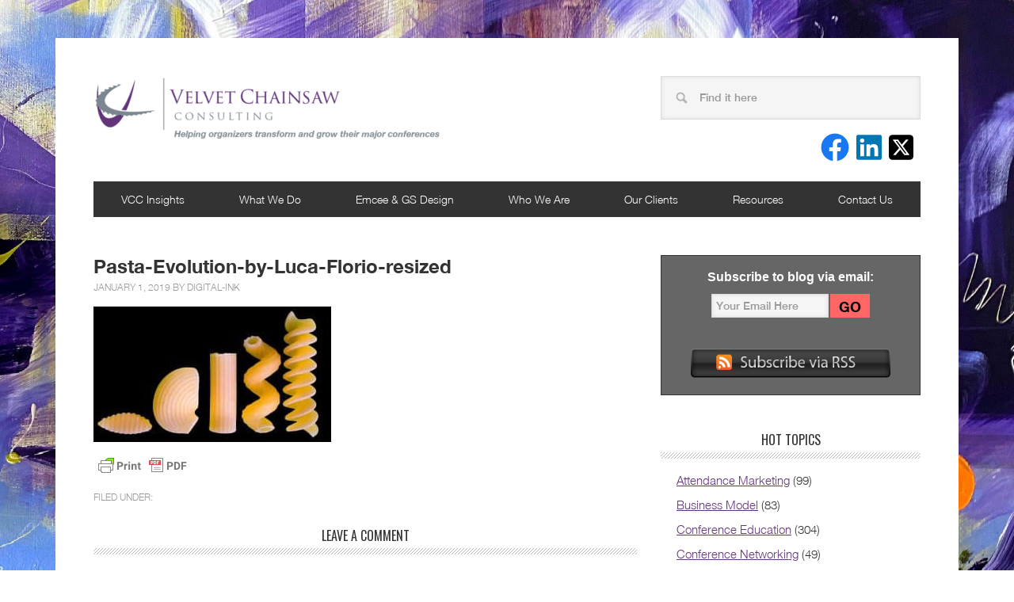

--- FILE ---
content_type: text/html; charset=UTF-8
request_url: https://velvetchainsaw.com/2019/01/04/has-your-leadership-evolved-for-the-new-normal/pasta-evolution-by-luca-florio-resized/
body_size: 15339
content:
<!DOCTYPE html>
<html lang="en" id="top">
	<head>
	    <title>Pasta-Evolution-by-Luca-Florio-resized - Velvet Chainsaw</title>
		<meta name='robots' content='index, follow, max-image-preview:large, max-snippet:-1, max-video-preview:-1' />

	<!-- This site is optimized with the Yoast SEO plugin v26.6 - https://yoast.com/wordpress/plugins/seo/ -->
	<link rel="canonical" href="https://velvetchainsaw.com/2019/01/04/has-your-leadership-evolved-for-the-new-normal/pasta-evolution-by-luca-florio-resized/" />
	<meta property="og:locale" content="en_US" />
	<meta property="og:type" content="article" />
	<meta property="og:title" content="Pasta-Evolution-by-Luca-Florio-resized - Velvet Chainsaw" />
	<meta property="og:url" content="https://velvetchainsaw.com/2019/01/04/has-your-leadership-evolved-for-the-new-normal/pasta-evolution-by-luca-florio-resized/" />
	<meta property="og:site_name" content="Velvet Chainsaw" />
	<meta property="article:publisher" content="https://www.facebook.com/VelvetChainsawConsulting" />
	<meta property="article:modified_time" content="2023-09-13T16:21:25+00:00" />
	<meta property="og:image" content="https://velvetchainsaw.com/2019/01/04/has-your-leadership-evolved-for-the-new-normal/pasta-evolution-by-luca-florio-resized" />
	<meta property="og:image:width" content="700" />
	<meta property="og:image:height" content="400" />
	<meta property="og:image:type" content="image/jpeg" />
	<meta name="twitter:card" content="summary_large_image" />
	<meta name="twitter:site" content="@jeffhurt" />
	<script type="application/ld+json" class="yoast-schema-graph">{"@context":"https://schema.org","@graph":[{"@type":"WebPage","@id":"https://velvetchainsaw.com/2019/01/04/has-your-leadership-evolved-for-the-new-normal/pasta-evolution-by-luca-florio-resized/","url":"https://velvetchainsaw.com/2019/01/04/has-your-leadership-evolved-for-the-new-normal/pasta-evolution-by-luca-florio-resized/","name":"Pasta-Evolution-by-Luca-Florio-resized - Velvet Chainsaw","isPartOf":{"@id":"https://velvetchainsaw.com/#website"},"primaryImageOfPage":{"@id":"https://velvetchainsaw.com/2019/01/04/has-your-leadership-evolved-for-the-new-normal/pasta-evolution-by-luca-florio-resized/#primaryimage"},"image":{"@id":"https://velvetchainsaw.com/2019/01/04/has-your-leadership-evolved-for-the-new-normal/pasta-evolution-by-luca-florio-resized/#primaryimage"},"thumbnailUrl":"https://velvetchainsaw.com/wp-content/uploads/2019/01/Pasta-Evolution-by-Luca-Florio-resized.jpg","datePublished":"2019-01-01T00:00:00+00:00","dateModified":"2023-09-13T16:21:25+00:00","breadcrumb":{"@id":"https://velvetchainsaw.com/2019/01/04/has-your-leadership-evolved-for-the-new-normal/pasta-evolution-by-luca-florio-resized/#breadcrumb"},"inLanguage":"en-US","potentialAction":[{"@type":"ReadAction","target":["https://velvetchainsaw.com/2019/01/04/has-your-leadership-evolved-for-the-new-normal/pasta-evolution-by-luca-florio-resized/"]}]},{"@type":"ImageObject","inLanguage":"en-US","@id":"https://velvetchainsaw.com/2019/01/04/has-your-leadership-evolved-for-the-new-normal/pasta-evolution-by-luca-florio-resized/#primaryimage","url":"https://velvetchainsaw.com/wp-content/uploads/2019/01/Pasta-Evolution-by-Luca-Florio-resized.jpg","contentUrl":"https://velvetchainsaw.com/wp-content/uploads/2019/01/Pasta-Evolution-by-Luca-Florio-resized.jpg","width":700,"height":400},{"@type":"BreadcrumbList","@id":"https://velvetchainsaw.com/2019/01/04/has-your-leadership-evolved-for-the-new-normal/pasta-evolution-by-luca-florio-resized/#breadcrumb","itemListElement":[{"@type":"ListItem","position":1,"name":"Has Your Leadership Evolved For The New Normal?","item":"https://velvetchainsaw.com/2019/01/04/has-your-leadership-evolved-for-the-new-normal/"},{"@type":"ListItem","position":2,"name":"Pasta-Evolution-by-Luca-Florio-resized"}]},{"@type":"WebSite","@id":"https://velvetchainsaw.com/#website","url":"https://velvetchainsaw.com/","name":"Velvet Chainsaw","description":"Helping Improve annual meetings, conferences and education.","potentialAction":[{"@type":"SearchAction","target":{"@type":"EntryPoint","urlTemplate":"https://velvetchainsaw.com/?s={search_term_string}"},"query-input":{"@type":"PropertyValueSpecification","valueRequired":true,"valueName":"search_term_string"}}],"inLanguage":"en-US"}]}</script>
	<!-- / Yoast SEO plugin. -->


<link rel='dns-prefetch' href='//stats.wp.com' />
<link rel="alternate" type="application/rss+xml" title="Velvet Chainsaw &raquo; Pasta-Evolution-by-Luca-Florio-resized Comments Feed" href="https://velvetchainsaw.com/2019/01/04/has-your-leadership-evolved-for-the-new-normal/pasta-evolution-by-luca-florio-resized/feed/" />
<link rel="alternate" title="oEmbed (JSON)" type="application/json+oembed" href="https://velvetchainsaw.com/wp-json/oembed/1.0/embed?url=https%3A%2F%2Fvelvetchainsaw.com%2F2019%2F01%2F04%2Fhas-your-leadership-evolved-for-the-new-normal%2Fpasta-evolution-by-luca-florio-resized%2F" />
<link rel="alternate" title="oEmbed (XML)" type="text/xml+oembed" href="https://velvetchainsaw.com/wp-json/oembed/1.0/embed?url=https%3A%2F%2Fvelvetchainsaw.com%2F2019%2F01%2F04%2Fhas-your-leadership-evolved-for-the-new-normal%2Fpasta-evolution-by-luca-florio-resized%2F&#038;format=xml" />
<style id='wp-img-auto-sizes-contain-inline-css' type='text/css'>
img:is([sizes=auto i],[sizes^="auto," i]){contain-intrinsic-size:3000px 1500px}
/*# sourceURL=wp-img-auto-sizes-contain-inline-css */
</style>
<link rel='stylesheet' id='ilc-tabs-widget-css-css' href='https://velvetchainsaw.com/wp-content/plugins/ilc-tabs-widget/ilc-tabs-widget-mini.css?ver=6.9' type='text/css' media='all' />
<style id='wp-emoji-styles-inline-css' type='text/css'>

	img.wp-smiley, img.emoji {
		display: inline !important;
		border: none !important;
		box-shadow: none !important;
		height: 1em !important;
		width: 1em !important;
		margin: 0 0.07em !important;
		vertical-align: -0.1em !important;
		background: none !important;
		padding: 0 !important;
	}
/*# sourceURL=wp-emoji-styles-inline-css */
</style>
<link rel='stylesheet' id='wp-block-library-css' href='https://velvetchainsaw.com/wp-includes/css/dist/block-library/style.min.css?ver=6.9' type='text/css' media='all' />
<style id='global-styles-inline-css' type='text/css'>
:root{--wp--preset--aspect-ratio--square: 1;--wp--preset--aspect-ratio--4-3: 4/3;--wp--preset--aspect-ratio--3-4: 3/4;--wp--preset--aspect-ratio--3-2: 3/2;--wp--preset--aspect-ratio--2-3: 2/3;--wp--preset--aspect-ratio--16-9: 16/9;--wp--preset--aspect-ratio--9-16: 9/16;--wp--preset--color--black: #000000;--wp--preset--color--cyan-bluish-gray: #abb8c3;--wp--preset--color--white: #ffffff;--wp--preset--color--pale-pink: #f78da7;--wp--preset--color--vivid-red: #cf2e2e;--wp--preset--color--luminous-vivid-orange: #ff6900;--wp--preset--color--luminous-vivid-amber: #fcb900;--wp--preset--color--light-green-cyan: #7bdcb5;--wp--preset--color--vivid-green-cyan: #00d084;--wp--preset--color--pale-cyan-blue: #8ed1fc;--wp--preset--color--vivid-cyan-blue: #0693e3;--wp--preset--color--vivid-purple: #9b51e0;--wp--preset--gradient--vivid-cyan-blue-to-vivid-purple: linear-gradient(135deg,rgb(6,147,227) 0%,rgb(155,81,224) 100%);--wp--preset--gradient--light-green-cyan-to-vivid-green-cyan: linear-gradient(135deg,rgb(122,220,180) 0%,rgb(0,208,130) 100%);--wp--preset--gradient--luminous-vivid-amber-to-luminous-vivid-orange: linear-gradient(135deg,rgb(252,185,0) 0%,rgb(255,105,0) 100%);--wp--preset--gradient--luminous-vivid-orange-to-vivid-red: linear-gradient(135deg,rgb(255,105,0) 0%,rgb(207,46,46) 100%);--wp--preset--gradient--very-light-gray-to-cyan-bluish-gray: linear-gradient(135deg,rgb(238,238,238) 0%,rgb(169,184,195) 100%);--wp--preset--gradient--cool-to-warm-spectrum: linear-gradient(135deg,rgb(74,234,220) 0%,rgb(151,120,209) 20%,rgb(207,42,186) 40%,rgb(238,44,130) 60%,rgb(251,105,98) 80%,rgb(254,248,76) 100%);--wp--preset--gradient--blush-light-purple: linear-gradient(135deg,rgb(255,206,236) 0%,rgb(152,150,240) 100%);--wp--preset--gradient--blush-bordeaux: linear-gradient(135deg,rgb(254,205,165) 0%,rgb(254,45,45) 50%,rgb(107,0,62) 100%);--wp--preset--gradient--luminous-dusk: linear-gradient(135deg,rgb(255,203,112) 0%,rgb(199,81,192) 50%,rgb(65,88,208) 100%);--wp--preset--gradient--pale-ocean: linear-gradient(135deg,rgb(255,245,203) 0%,rgb(182,227,212) 50%,rgb(51,167,181) 100%);--wp--preset--gradient--electric-grass: linear-gradient(135deg,rgb(202,248,128) 0%,rgb(113,206,126) 100%);--wp--preset--gradient--midnight: linear-gradient(135deg,rgb(2,3,129) 0%,rgb(40,116,252) 100%);--wp--preset--font-size--small: 13px;--wp--preset--font-size--medium: 20px;--wp--preset--font-size--large: 36px;--wp--preset--font-size--x-large: 42px;--wp--preset--spacing--20: 0.44rem;--wp--preset--spacing--30: 0.67rem;--wp--preset--spacing--40: 1rem;--wp--preset--spacing--50: 1.5rem;--wp--preset--spacing--60: 2.25rem;--wp--preset--spacing--70: 3.38rem;--wp--preset--spacing--80: 5.06rem;--wp--preset--shadow--natural: 6px 6px 9px rgba(0, 0, 0, 0.2);--wp--preset--shadow--deep: 12px 12px 50px rgba(0, 0, 0, 0.4);--wp--preset--shadow--sharp: 6px 6px 0px rgba(0, 0, 0, 0.2);--wp--preset--shadow--outlined: 6px 6px 0px -3px rgb(255, 255, 255), 6px 6px rgb(0, 0, 0);--wp--preset--shadow--crisp: 6px 6px 0px rgb(0, 0, 0);}:where(.is-layout-flex){gap: 0.5em;}:where(.is-layout-grid){gap: 0.5em;}body .is-layout-flex{display: flex;}.is-layout-flex{flex-wrap: wrap;align-items: center;}.is-layout-flex > :is(*, div){margin: 0;}body .is-layout-grid{display: grid;}.is-layout-grid > :is(*, div){margin: 0;}:where(.wp-block-columns.is-layout-flex){gap: 2em;}:where(.wp-block-columns.is-layout-grid){gap: 2em;}:where(.wp-block-post-template.is-layout-flex){gap: 1.25em;}:where(.wp-block-post-template.is-layout-grid){gap: 1.25em;}.has-black-color{color: var(--wp--preset--color--black) !important;}.has-cyan-bluish-gray-color{color: var(--wp--preset--color--cyan-bluish-gray) !important;}.has-white-color{color: var(--wp--preset--color--white) !important;}.has-pale-pink-color{color: var(--wp--preset--color--pale-pink) !important;}.has-vivid-red-color{color: var(--wp--preset--color--vivid-red) !important;}.has-luminous-vivid-orange-color{color: var(--wp--preset--color--luminous-vivid-orange) !important;}.has-luminous-vivid-amber-color{color: var(--wp--preset--color--luminous-vivid-amber) !important;}.has-light-green-cyan-color{color: var(--wp--preset--color--light-green-cyan) !important;}.has-vivid-green-cyan-color{color: var(--wp--preset--color--vivid-green-cyan) !important;}.has-pale-cyan-blue-color{color: var(--wp--preset--color--pale-cyan-blue) !important;}.has-vivid-cyan-blue-color{color: var(--wp--preset--color--vivid-cyan-blue) !important;}.has-vivid-purple-color{color: var(--wp--preset--color--vivid-purple) !important;}.has-black-background-color{background-color: var(--wp--preset--color--black) !important;}.has-cyan-bluish-gray-background-color{background-color: var(--wp--preset--color--cyan-bluish-gray) !important;}.has-white-background-color{background-color: var(--wp--preset--color--white) !important;}.has-pale-pink-background-color{background-color: var(--wp--preset--color--pale-pink) !important;}.has-vivid-red-background-color{background-color: var(--wp--preset--color--vivid-red) !important;}.has-luminous-vivid-orange-background-color{background-color: var(--wp--preset--color--luminous-vivid-orange) !important;}.has-luminous-vivid-amber-background-color{background-color: var(--wp--preset--color--luminous-vivid-amber) !important;}.has-light-green-cyan-background-color{background-color: var(--wp--preset--color--light-green-cyan) !important;}.has-vivid-green-cyan-background-color{background-color: var(--wp--preset--color--vivid-green-cyan) !important;}.has-pale-cyan-blue-background-color{background-color: var(--wp--preset--color--pale-cyan-blue) !important;}.has-vivid-cyan-blue-background-color{background-color: var(--wp--preset--color--vivid-cyan-blue) !important;}.has-vivid-purple-background-color{background-color: var(--wp--preset--color--vivid-purple) !important;}.has-black-border-color{border-color: var(--wp--preset--color--black) !important;}.has-cyan-bluish-gray-border-color{border-color: var(--wp--preset--color--cyan-bluish-gray) !important;}.has-white-border-color{border-color: var(--wp--preset--color--white) !important;}.has-pale-pink-border-color{border-color: var(--wp--preset--color--pale-pink) !important;}.has-vivid-red-border-color{border-color: var(--wp--preset--color--vivid-red) !important;}.has-luminous-vivid-orange-border-color{border-color: var(--wp--preset--color--luminous-vivid-orange) !important;}.has-luminous-vivid-amber-border-color{border-color: var(--wp--preset--color--luminous-vivid-amber) !important;}.has-light-green-cyan-border-color{border-color: var(--wp--preset--color--light-green-cyan) !important;}.has-vivid-green-cyan-border-color{border-color: var(--wp--preset--color--vivid-green-cyan) !important;}.has-pale-cyan-blue-border-color{border-color: var(--wp--preset--color--pale-cyan-blue) !important;}.has-vivid-cyan-blue-border-color{border-color: var(--wp--preset--color--vivid-cyan-blue) !important;}.has-vivid-purple-border-color{border-color: var(--wp--preset--color--vivid-purple) !important;}.has-vivid-cyan-blue-to-vivid-purple-gradient-background{background: var(--wp--preset--gradient--vivid-cyan-blue-to-vivid-purple) !important;}.has-light-green-cyan-to-vivid-green-cyan-gradient-background{background: var(--wp--preset--gradient--light-green-cyan-to-vivid-green-cyan) !important;}.has-luminous-vivid-amber-to-luminous-vivid-orange-gradient-background{background: var(--wp--preset--gradient--luminous-vivid-amber-to-luminous-vivid-orange) !important;}.has-luminous-vivid-orange-to-vivid-red-gradient-background{background: var(--wp--preset--gradient--luminous-vivid-orange-to-vivid-red) !important;}.has-very-light-gray-to-cyan-bluish-gray-gradient-background{background: var(--wp--preset--gradient--very-light-gray-to-cyan-bluish-gray) !important;}.has-cool-to-warm-spectrum-gradient-background{background: var(--wp--preset--gradient--cool-to-warm-spectrum) !important;}.has-blush-light-purple-gradient-background{background: var(--wp--preset--gradient--blush-light-purple) !important;}.has-blush-bordeaux-gradient-background{background: var(--wp--preset--gradient--blush-bordeaux) !important;}.has-luminous-dusk-gradient-background{background: var(--wp--preset--gradient--luminous-dusk) !important;}.has-pale-ocean-gradient-background{background: var(--wp--preset--gradient--pale-ocean) !important;}.has-electric-grass-gradient-background{background: var(--wp--preset--gradient--electric-grass) !important;}.has-midnight-gradient-background{background: var(--wp--preset--gradient--midnight) !important;}.has-small-font-size{font-size: var(--wp--preset--font-size--small) !important;}.has-medium-font-size{font-size: var(--wp--preset--font-size--medium) !important;}.has-large-font-size{font-size: var(--wp--preset--font-size--large) !important;}.has-x-large-font-size{font-size: var(--wp--preset--font-size--x-large) !important;}
/*# sourceURL=global-styles-inline-css */
</style>

<style id='classic-theme-styles-inline-css' type='text/css'>
/*! This file is auto-generated */
.wp-block-button__link{color:#fff;background-color:#32373c;border-radius:9999px;box-shadow:none;text-decoration:none;padding:calc(.667em + 2px) calc(1.333em + 2px);font-size:1.125em}.wp-block-file__button{background:#32373c;color:#fff;text-decoration:none}
/*# sourceURL=/wp-includes/css/classic-themes.min.css */
</style>
<script type="text/javascript" src="https://velvetchainsaw.com/wp-includes/js/jquery/jquery.min.js?ver=3.7.1" id="jquery-core-js"></script>
<script type="text/javascript" src="https://velvetchainsaw.com/wp-includes/js/jquery/jquery-migrate.min.js?ver=3.4.1" id="jquery-migrate-js"></script>
<script type="text/javascript" src="https://velvetchainsaw.com/wp-content/themes/velvetchainsaw/css/js/bootstrap.min.js?ver=6.9" id="bootstrap.min-js"></script>
<link rel="https://api.w.org/" href="https://velvetchainsaw.com/wp-json/" /><link rel="alternate" title="JSON" type="application/json" href="https://velvetchainsaw.com/wp-json/wp/v2/media/6327" /><link rel="EditURI" type="application/rsd+xml" title="RSD" href="https://velvetchainsaw.com/xmlrpc.php?rsd" />
<link rel='shortlink' href='https://velvetchainsaw.com/?p=6327' />
        <style type="text/css" id="pf-main-css">
            
				@media screen {
					.printfriendly {
						z-index: 1000; display: flex; margin: 0px 0px 0px 0px
					}
					.printfriendly a, .printfriendly a:link, .printfriendly a:visited, .printfriendly a:hover, .printfriendly a:active {
						font-weight: 600;
						cursor: pointer;
						text-decoration: none;
						border: none;
						-webkit-box-shadow: none;
						-moz-box-shadow: none;
						box-shadow: none;
						outline:none;
						font-size: 14px !important;
						color: #3AAA11 !important;
					}
					.printfriendly.pf-alignleft {
						justify-content: start;
					}
					.printfriendly.pf-alignright {
						justify-content: end;
					}
					.printfriendly.pf-aligncenter {
						justify-content: center;
						
					}
				}

				.pf-button-img {
					border: none;
					-webkit-box-shadow: none;
					-moz-box-shadow: none;
					box-shadow: none;
					padding: 0;
					margin: 0;
					display: inline;
					vertical-align: middle;
				}

				img.pf-button-img + .pf-button-text {
					margin-left: 6px;
				}

				@media print {
					.printfriendly {
						display: none;
					}
				}
				        </style>

            
        <style type="text/css" id="pf-excerpt-styles">
          .pf-button.pf-button-excerpt {
              display: none;
           }
        </style>

            	<style>img#wpstats{display:none}</style>
		
    <META HTTP-EQUIV="Content-type" CONTENT="text/html; charset=UTF-8">
    <meta http-equiv="X-UA-Compatible" content="IE=edge">
    <meta name="viewport" content="width=device-width, initial-scale=1.0">
    <link rel="stylesheet" type="text/css" href="https://velvetchainsaw.com/wp-content/themes/velvetchainsaw/style.css" media="screen" />
    <script defer src="https://use.fontawesome.com/releases/v6.4.2/js/all.js"></script>
    <link rel="stylesheet" type="text/css" href="https://fonts.googleapis.com/css?family=Oswald:400,700" media="screen">
  
 
	</head>
	<body class="attachment wp-singular attachment-template-default single single-attachment postid-6327 attachmentid-6327 attachment-jpeg wp-theme-velvetchainsaw" style="background-image:url(https://velvetchainsaw.com/wp-content/uploads/2023/09/midnight-sails-scaled.jpeg); background-size: cover; background-repeat: no-repeat; background-attachment: fixed;">
		<div class="frame">
			<div class="skip-link screen-reader-text"><a href="#main-content" title="Skip to content">Skip to content</a></div>
			<div class="header-container"></div>
			<div class="header">
				<div class="container white mt-5 p-5">
					<div class="row">
						<div class="col-lg-6 mb-4 mb-lg-5">
							<a href="https://velvetchainsaw.com"><img src="https://velvetchainsaw.com/wp-content/uploads/2023/08/logo.png" class="logo img-fluid" alt="Velvet Chainsaw" /></a>						</div>
						<div class="col-lg-4 offset-lg-2 mb-2 mb-lg-0 right">
							<form role="search" method="get" class="search-form d-inline-block w-100" action="https://velvetchainsaw.com/">
								<label class="w-100">
									<span class="screen-reader-text d-none">Search for:</span>
									<input type="search" class="search-field w-100 px-5 py-3" value="" name="s" placeholder="Find it here" title="Search for:" />
									<input type="hidden" name="post_type" value="post" />
								</label>
							</form>
							<a href="https://www.facebook.com/VelvetChainsawConsulting" class="social-media-icon"><i class="fa-brands fa-facebook" style="color:#1877F2"></i></a><a href="http://www.linkedin.com/company/velvet-chainsaw-consulting?trk=company_name" class="social-media-icon"><i class="fa-brands fa-linkedin" style="color:#0077B5;"></i></a><a href="https://twitter.com/VelChain" class="social-media-icon"><i class="fa-brands fa-square-x-twitter" style="color:#000000;"></i></a>						</div>							
					</div>
					<div class="row">
						<div class="d-lg-none col-12 align-self-center">
							<div class="navbar-header p-3 fixed-bars">
					        	<button class="navbar-toggler p-0" type="button" data-toggle="collapse" data-target="#vc-menu" aria-controls="navbarSupportedContent" aria-expanded="false" aria-label="Toggle navigation">
									<span class="navbar-toggler-icon"><i class="fas fa-bars"></i></span>
								</button>
					        </div>
						</div>
						<div class="col-12 main-menu">
							<nav class="yamm navbar-expand-lg" role="navigation">
						        <div class="collapse navbar-collapse h-100 justify-content-start" id="vc-menu">
						        <ul class="nav navbar-nav w-100"><li class="yamm-fw menu-level-0 menu-vcc-insights"><a class="dropdown-toggle nav-link p-75" href="https://velvetchainsaw.com/">VCC Insights</a></li>
<li class="has-children dropdown yamm-fw yamm-fw menu-level-0 menu-what-we-do"><a class="dropdown-toggle nav-link p-75" href="https://velvetchainsaw.com/services/">What We Do</a>
<ul class="dropdown-menu">

<div class="yamm-content">

<div class="d-lg-block">
	<li class="sub-menu menu-event-audit-experience-design"><a class="p-75 nav-link" href="https://velvetchainsaw.com/services/event-audit-experience-design/">Event Audit &#038; Experience Design</a></li>
	<li class="sub-menu menu-event-business-model"><a class="p-75 nav-link" href="https://velvetchainsaw.com/services/event-business-model/">Event Business Model</a></li>
	<li class="sub-menu menu-event-team-optimization"><a class="p-75 nav-link" href="https://velvetchainsaw.com/services/event-team-optimization/">Event Team Optimization</a></li>
	<li class="sub-menu menu-strategic-facilitation"><a class="p-75 nav-link" href="https://velvetchainsaw.com/services/strategy-facilitation/">Strategic Facilitation</a></li>
	<li class="sub-menu menu-speaker-coaching"><a class="p-75 nav-link" href="https://velvetchainsaw.com/services/speaker-coaching/">Speaker Coaching</a></li>

</ul>
</li>
<li class="has-children dropdown yamm-fw yamm-fw menu-level-1 menu-emcee-gs-design"><a class="dropdown-toggle nav-link p-75" href="https://velvetchainsaw.com/services/emcee-gs-design/">Emcee &#038; GS Design</a>
<ul class="dropdown-menu">

<div class="yamm-content">

<div class="d-lg-block">
	<li class="sub-menu menu-sarah-michel-csp"><a class="p-75 nav-link" href="https://velvetchainsaw.com/team/sarah-michel/presentations/">Sarah Michel, CSP</a></li>

</ul>
</li>
<li class="has-children dropdown yamm-fw yamm-fw menu-level-2 menu-who-we-are"><a class="dropdown-toggle nav-link p-75" href="https://velvetchainsaw.com/who-we-are/">Who We Are</a>
<ul class="dropdown-menu">

<div class="yamm-content">

<div class="d-lg-block">
	<li class="sub-menu menu-our-team"><a class="p-75 nav-link" href="https://velvetchainsaw.com/who-we-are/our-team/">Our Team</a></li>

</ul>
</li>
<li class="has-children dropdown yamm-fw yamm-fw menu-level-3 menu-our-clients"><a class="dropdown-toggle nav-link p-75" href="https://velvetchainsaw.com/clients/">Our Clients</a>
<ul class="dropdown-menu">

<div class="yamm-content">

<div class="d-lg-block">
	<li class="sub-menu menu-our-client-stories"><a class="p-75 nav-link" href="https://velvetchainsaw.com/clients/client-stories/">Our Client Stories</a></li>
	<li class="sub-menu menu-healthcare-scientific"><a class="p-75 nav-link" href="https://velvetchainsaw.com/clients/healthcare-scientific/">Healthcare/Scientific</a></li>
	<li class="sub-menu menu-professional"><a class="p-75 nav-link" href="https://velvetchainsaw.com/clients/professional/">Professional</a></li>
	<li class="sub-menu menu-trade-show-projects"><a class="p-75 nav-link" href="https://velvetchainsaw.com/clients/trade-show-projects/">Trade Show Projects</a></li>

</ul>
</li>
<li class="has-children dropdown yamm-fw yamm-fw menu-level-4 menu-resources"><a class="dropdown-toggle nav-link p-75" href="https://velvetchainsaw.com/resources/">Resources</a>
<ul class="dropdown-menu">

<div class="yamm-content">

<div class="d-lg-block">
	<li class="sub-menu menu-sticky-conference-newsletters"><a class="p-75 nav-link" href="https://velvetchainsaw.com/resources/sticky-conference-newsletters/">Sticky Conference Newsletters</a></li>
	<li class="sub-menu menu-ebooks-research"><a class="p-75 nav-link" href="https://velvetchainsaw.com/resources/ebooks-research/">eBooks/Research</a></li>
	<li class="sub-menu menu-videos"><a class="p-75 nav-link" href="https://velvetchainsaw.com/resources/videos/">Videos</a></li>

</ul>
</li>
<li class="has-children dropdown yamm-fw yamm-fw menu-level-5 menu-contact-us"><a class="dropdown-toggle nav-link p-75" href="https://velvetchainsaw.com/contact/">Contact Us</a>
<ul class="dropdown-menu">

<div class="yamm-content">

<div class="d-lg-block">
	<li class="sub-menu menu-blog-policies"><a class="p-75 nav-link" href="https://velvetchainsaw.com/blog-policies/">Blog Policies</a></li>

</ul>
</li>
</ul>						        </div><!--/.navbar-collapse -->
					    	</nav>
						</div>
					</div>
				</div>
			</div>
			<div id="main-content"></div>
			
						<div class="container white px-5">
				<div class="row">
					<div class="col-lg-8 pb-5">
						<h1 class="mb-1">Pasta-Evolution-by-Luca-Florio-resized</h1>
						<p class="byline">January 1, 2019 by <a href="https://velvetchainsaw.com/author/digital-ink/" title="Posts by digital-ink" rel="author">digital-ink</a></p>
						<div class="pf-content"><p class="attachment"><a href='https://velvetchainsaw.com/wp-content/uploads/2019/01/Pasta-Evolution-by-Luca-Florio-resized.jpg'><img fetchpriority="high" decoding="async" width="300" height="171" src="https://velvetchainsaw.com/wp-content/uploads/2019/01/Pasta-Evolution-by-Luca-Florio-resized-300x171.jpg" class="attachment-medium size-medium" alt="" srcset="https://velvetchainsaw.com/wp-content/uploads/2019/01/Pasta-Evolution-by-Luca-Florio-resized-300x171.jpg 300w, https://velvetchainsaw.com/wp-content/uploads/2019/01/Pasta-Evolution-by-Luca-Florio-resized-332x190.jpg 332w, https://velvetchainsaw.com/wp-content/uploads/2019/01/Pasta-Evolution-by-Luca-Florio-resized.jpg 700w" sizes="(max-width: 300px) 100vw, 300px" /></a></p>
<div class="printfriendly pf-button pf-button-content pf-alignleft">
                    <a href="#" rel="nofollow" onclick="window.print(); return false;" title="Printer Friendly, PDF & Email">
                    <img decoding="async" class="pf-button-img" src="https://cdn.printfriendly.com/buttons/printfriendly-pdf-button-nobg-md.png" alt="Print Friendly, PDF & Email" style="width: 124px;height: 30px;"  />
                    </a>
                </div></div>						<p class="byline py-3">Filed Under: </p>
						
<div id="comments" class="comments-area default-max-width show-avatars">

	
		<div id="respond" class="comment-respond">
		<h5 id="reply-title" class="comment-reply-title">Leave a comment <small><a rel="nofollow" id="cancel-comment-reply-link" href="/2019/01/04/has-your-leadership-evolved-for-the-new-normal/pasta-evolution-by-luca-florio-resized/#respond" style="display:none;">Cancel reply</a></small></h5><form action="https://velvetchainsaw.com/wp-comments-post.php?wpe-comment-post=velvetchainstg" method="post" id="commentform" class="comment-form"><p class="comment-notes"><span id="email-notes">Your email address will not be published.</span> <span class="required-field-message">Required fields are marked <span class="required">*</span></span></p><p class="comment-form-comment"><label for="comment">Comment <span class="required">*</span></label> <textarea id="comment" name="comment" cols="45" rows="8" maxlength="65525" required="required"></textarea></p><p class="comment-form-author"><label for="author">Name <span class="required">*</span></label> <input id="author" name="author" type="text" value="" size="30" maxlength="245" autocomplete="name" required="required" /></p>
<p class="comment-form-email"><label for="email">Email <span class="required">*</span></label> <input id="email" name="email" type="text" value="" size="30" maxlength="100" aria-describedby="email-notes" autocomplete="email" required="required" /></p>
<p class="comment-form-url"><label for="url">Website</label> <input id="url" name="url" type="text" value="" size="30" maxlength="200" autocomplete="url" /></p>
<p class="form-submit"><input name="submit" type="submit" id="submit" class="submit" value="Post Comment" /> <input type='hidden' name='comment_post_ID' value='6327' id='comment_post_ID' />
<input type='hidden' name='comment_parent' id='comment_parent' value='0' />
</p><p style="display: none;"><input type="hidden" id="akismet_comment_nonce" name="akismet_comment_nonce" value="c90232c3a6" /></p><p style="display: none !important;" class="akismet-fields-container" data-prefix="ak_"><label>&#916;<textarea name="ak_hp_textarea" cols="45" rows="8" maxlength="100"></textarea></label><input type="hidden" id="ak_js_1" name="ak_js" value="105"/><script>document.getElementById( "ak_js_1" ).setAttribute( "value", ( new Date() ).getTime() );</script></p></form>	</div><!-- #respond -->
	
</div><!-- #comments -->					</div>
					<div class="col-md-4">
						<div class="sidebar">
	<aside class="widget_text widget pb-5"><div class="textwidget custom-html-widget"><div align="center" style="padding:0px">
	<div align="center" style="width:100%; background-color:#666; border: 1px #333 solid; padding: 10px 20px 20px 20px; font-family:Open Sans, Arial, Helvetica, sans-serif; font-size:16px; line-height: 34px; font-weight:bold; color:#fff;">
	Subscribe to blog via email:<br />
	<form name="FeedBlitz_fdcc90ee237411e29f67003005ce8903" method="POST" action="https://www.feedblitz.com/f/f.fbz?AddNewUserDirect" style="border:0px;padding:3px;text-align:center;">
<div align="center">
<table align="center" style="margin-bottom:0;">
<tr align="center">
<td width="150px" align="left" valign="top">
<span><input style="display:none; padding:5px; height:30px" name="EMAIL" maxlength="54" type="text" size="20" placeholder="Your Email Here"></span>
<input name="EMAIL_" maxlength="54" type="hidden" size="20" value="">
<input name="EMAIL_ADDRESS" maxlength="54" type="hidden" size="20" value="">
<input name="FEEDID" type="hidden" value="863345">
<input name="PUBLISHER" type="hidden" value="21183249"><br /></td>
<td width="25px" align="left" valign="top">
<input type="button" align="right" value="Go" width="20px" style="background-color:#F66; border:none; box-shadow:none; font-weight:bold; line-height:22px; color:#000; width:50px; height:30px; font-size:18px; padding:5px;" onclick="FeedBlitz_fdcc90ee237411e29f67003005ce8903s(this.form);"></td>
	</tr></table></div>
</form> 
<div align="center" style="padding-top:0px"><a href="http://feeds.feedblitz.com/midcoursecorrections"><img src="https://velvetchainsaw.com/wp-content/uploads/2013/06/subscribe.png" width="260" height="39" alt="Subscribe to Velvet Chainsaw RSS" /></a></div>
  </div>
<script language="Javascript">function FeedBlitz_fdcc90ee237411e29f67003005ce8903i(){var x=document.getElementsByName('FeedBlitz_fdcc90ee237411e29f67003005ce8903');for(i=0;i<x.length;i++){x[i].EMAIL.style.display='block';
x[i].action='https://www.feedblitz.com/f/f.fbz?AddNewUserDirect';}}
function FeedBlitz_fdcc90ee237411e29f67003005ce8903s(v){v.submit();}FeedBlitz_fdcc90ee237411e29f67003005ce8903i();</script>
</div></div></aside><aside class="widget pb-5"><div class="widget-title"><h5>Hot Topics</h5></div>
			<ul>
					<li class="cat-item cat-item-96"><a href="https://velvetchainsaw.com/category/attendance-marketing/">Attendance Marketing</a> (99)
</li>
	<li class="cat-item cat-item-168"><a href="https://velvetchainsaw.com/category/business-model/">Business Model</a> (83)
</li>
	<li class="cat-item cat-item-123"><a href="https://velvetchainsaw.com/category/conference-education/">Conference Education</a> (304)
</li>
	<li class="cat-item cat-item-51"><a href="https://velvetchainsaw.com/category/conference-networking/">Conference Networking</a> (49)
</li>
	<li class="cat-item cat-item-125"><a href="https://velvetchainsaw.com/category/event-planning/">Event Planning</a> (440)
</li>
	<li class="cat-item cat-item-85"><a href="https://velvetchainsaw.com/category/event-technology/">Event Technology</a> (59)
</li>
	<li class="cat-item cat-item-124"><a href="https://velvetchainsaw.com/category/experience-design/">Experience Design</a> (230)
</li>
	<li class="cat-item cat-item-127"><a href="https://velvetchainsaw.com/category/hybrid-virtual/">Hybrid &amp; Virtual</a> (60)
</li>
	<li class="cat-item cat-item-2"><a href="https://velvetchainsaw.com/category/ramblings/">Ramblings</a> (126)
</li>
	<li class="cat-item cat-item-12"><a href="https://velvetchainsaw.com/category/social-media/">Social Media</a> (80)
</li>
	<li class="cat-item cat-item-126"><a href="https://velvetchainsaw.com/category/speaker-coaching/">Speaker Coaching</a> (86)
</li>
	<li class="cat-item cat-item-200"><a href="https://velvetchainsaw.com/category/sponsorship-exhibits/">Sponsorship &amp; Exhibits</a> (59)
</li>
	<li class="cat-item cat-item-1"><a href="https://velvetchainsaw.com/category/uncategorized/">Uncategorized</a> (1)
</li>
			</ul>

			</aside><aside class="widget pb-5"><div id="ilc-tabs-2block"><ul class="ilc-htabs"><li><a href="#ilc-tabs-2-comment1" id="ilc-tabs-2-comment1t" >Recent Comments</a></li><li><a href="#ilc-tabs-2-mostcommented2" id="ilc-tabs-2-mostcommented2t" >Popular Posts</a></li><li class="last"><a href="#ilc-tabs-2-taxonomy3" id="ilc-tabs-2-taxonomy3t" >Tags</a></li></ul><div class="ilc-btabs"><div class="ilc-tab" id="ilc-tabs-2-comment1"><ul class="ilc_recentcomments"><li class="ilc_recentcomment"><span><a class="comment-author" href="https://velvetchainsaw.com/2010/10/27/hiring-professional-speaker-jargon-buster-part-1-words-nz/">Part 2: Hiring Professional Speakers Jargon Buster: Words N-Z</a>  on <a class="commented-post" href="https://velvetchainsaw.com/2010/10/25/cheat-sheet-for-hiring-paying-professional-speakers/#comment-4792">Cheat Sheet For Hiring And Paying Professional Speakers</a></span></li><li class="ilc_recentcomment"><span><a class="comment-author" href="https://velvetchainsaw.com/2011/08/18/dying-boundary-emerging-meeting-practices-barbecuing-sacred-cow/">Dying And Emerging Meeting Practices: Barbecuing Sacred Cows</a>  on <a class="commented-post" href="https://velvetchainsaw.com/2011/07/26/all-visual-learners/#comment-4791">We Are All Visual Learners</a></span></li><li class="ilc_recentcomment"><span><a class="comment-author" href="https://velvetchainsaw.com/2014/09/04/attendee-experience-the-next-frontier-for-differentiation/">Attendee Experience The Next Frontier For Differentiation - Velvet Chainsaw</a>  on <a class="commented-post" href="https://velvetchainsaw.com/2013/05/16/conferences-need-focus-more-on-learning-design-less-on-information-transfer/#comment-4790">Conferences Need To Focus More On Learning Design And Less On Information Transfer</a></span></li><li class="ilc_recentcomment"><span><a class="comment-author" href="https://velvetchainsaw.com/2010/03/17/how-to-write-killer-conference-session-titles-that-attract-attendees/">How To Write Killer Conference Session Titles That Attract Attendees - Velvet Chainsaw</a>  on <a class="commented-post" href="https://velvetchainsaw.com/2010/03/16/conference-session-descriptions-that-whet-the-appetite/#comment-4789">Conference Session Descriptions That Whet the Appetite</a></span></li><li class="ilc_recentcomment"><span><a class="comment-author" href="https://velvetchainsaw.com/2010/04/05/the-art-of-sculpting-conference-design/">The Art Of Sculpting Conference Design - Velvet Chainsaw</a>  on <a class="commented-post" href="https://velvetchainsaw.com/2010/03/24/two-reasons-why-crowdsourcing-your-conference-content-wont-work/#comment-4788">Two Reasons Why Crowdsourcing Your Conference Content Won&#8217;t Work</a></span></li><li class="ilc_recentcomment"><span><a class="comment-author" href="https://velvetchainsaw.com/2010/05/04/7-annual-meeting-improvement-tactics-during-tough-economies/">7 Annual Meeting Improvement Tactics During Tough Economies - Velvet Chainsaw</a>  on <a class="commented-post" href="https://velvetchainsaw.com/2010/03/18/crafting-better-conference-materials-writing-session-descriptions-for-dummies/#comment-4787">Crafting Better Conference Materials: Writing Session Descriptions For Dummies</a></span></li><li class="ilc_recentcomment"><span><a class="comment-author" href="https://velvetchainsaw.com/2010/08/12/mapping-emotional-highs-lows-of-your-event/">Mapping The Emotional Highs And Lows Of Your Event</a>  on <a class="commented-post" href="https://velvetchainsaw.com/2010/08/11/roller-coaster-scream-machines-hohum-train-rides-event-experiences/#comment-4786">Roller Coaster Scream Machines, Ho-Hum Train Rides And Event Experiences</a></span></li></ul></div><div class="ilc-tab" id="ilc-tabs-2-mostcommented2"><ul class="ilc_popular_list"><li><a href="https://velvetchainsaw.com/2012/01/31/10-brainbased-learning-laws-that-trump-traditional-education/"><span class="ilc-tabs-featimg ilc-tabs-featimg-left"><img width="50" height="50" src="https://velvetchainsaw.com/wp-content/uploads/2012/01/2012.01.31_Quad-Aces-150x150.jpg" class="attachment-50x50 size-50x50 wp-post-image" alt="" decoding="async" /></span>10 Brain-Based Learning Laws That Trump Traditional Education</a></li><li><a href="https://velvetchainsaw.com/2010/10/25/cheat-sheet-for-hiring-paying-professional-speakers/"><span class="ilc-tabs-featimg ilc-tabs-featimg-left"><img width="50" height="50" src="https://velvetchainsaw.com/wp-content/uploads/2010/10/speakerpoptech-150x150.jpg" class="attachment-50x50 size-50x50 wp-post-image" alt="" decoding="async" /></span>Cheat Sheet For Hiring And Paying Professional Speakers</a></li><li><a href="https://velvetchainsaw.com/2012/11/16/how-find-openly-licensed-educational-resources-can-use-infographic/"><span class="ilc-tabs-featimg ilc-tabs-featimg-left"></span>How To Find Openly Licensed Educational Resources You Can Use [Infographic]</a></li><li><a href="https://velvetchainsaw.com/2010/07/21/mpi-buying-positive-social-media-mentions-for-wec/"><span class="ilc-tabs-featimg ilc-tabs-featimg-left"><img width="50" height="50" src="https://velvetchainsaw.com/wp-content/uploads/2010/07/moneytalks-150x150.jpg" class="attachment-50x50 size-50x50 wp-post-image" alt="" decoding="async" loading="lazy" /></span>Is MPI Buying Positive Social Media Mentions For WEC?</a></li><li><a href="https://velvetchainsaw.com/2010/03/24/two-reasons-why-crowdsourcing-your-conference-content-wont-work/"><span class="ilc-tabs-featimg ilc-tabs-featimg-left"></span>Two Reasons Why Crowdsourcing Your Conference Content Won&#8217;t Work</a></li><li><a href="https://velvetchainsaw.com/2019/02/27/free-agent-lisa-block-joins-velvet-chainsaw/"><span class="ilc-tabs-featimg ilc-tabs-featimg-left"><img width="50" height="50" src="https://velvetchainsaw.com/wp-content/uploads/2019/02/Lisa-Block-150x150.jpg" class="attachment-50x50 size-50x50 wp-post-image" alt="" decoding="async" loading="lazy" /></span>Free-Agent, Lisa Block, Joins Velvet Chainsaw</a></li><li><a href="https://velvetchainsaw.com/2011/03/25/big-gamble-commoditizing-hotel-group-sales/"><span class="ilc-tabs-featimg ilc-tabs-featimg-left"></span>The Big Gamble: Commoditizing Hotel Group Sales</a></li><li><a href="https://velvetchainsaw.com/2010/02/11/bottom-line-hybrid-meetings-and-events-deliver-more-value/"><span class="ilc-tabs-featimg ilc-tabs-featimg-left"></span>Bottom-line: Hybrid Meetings And Events Deliver More Value</a></li></ul></div><div class="ilc-tab" id="ilc-tabs-2-taxonomy3"><a href="https://velvetchainsaw.com/tag/active-learning/" class="tag-cloud-link tag-link-184 tag-link-position-1" style="font-size: 11.1869918699pt;" aria-label="active learning (57 items)">active learning</a>
<a href="https://velvetchainsaw.com/tag/active-participation/" class="tag-cloud-link tag-link-185 tag-link-position-2" style="font-size: 10.8455284553pt;" aria-label="active participation (53 items)">active participation</a>
<a href="https://velvetchainsaw.com/tag/adult-education/" class="tag-cloud-link tag-link-490 tag-link-position-3" style="font-size: 10.6178861789pt;" aria-label="adult education (50 items)">adult education</a>
<a href="https://velvetchainsaw.com/tag/adult-learning/" class="tag-cloud-link tag-link-63 tag-link-position-4" style="font-size: 15.7398373984pt;" aria-label="adult learning (143 items)">adult learning</a>
<a href="https://velvetchainsaw.com/tag/adult-learning-principles/" class="tag-cloud-link tag-link-170 tag-link-position-5" style="font-size: 13.1219512195pt;" aria-label="adult learning principles (84 items)">adult learning principles</a>
<a href="https://velvetchainsaw.com/tag/adult-learning-strategies/" class="tag-cloud-link tag-link-171 tag-link-position-6" style="font-size: 12.6666666667pt;" aria-label="adult learning strategies (77 items)">adult learning strategies</a>
<a href="https://velvetchainsaw.com/tag/association/" class="tag-cloud-link tag-link-13 tag-link-position-7" style="font-size: 14.8292682927pt;" aria-label="association (120 items)">association</a>
<a href="https://velvetchainsaw.com/tag/association-best-practices/" class="tag-cloud-link tag-link-319 tag-link-position-8" style="font-size: 11.4146341463pt;" aria-label="association best practices (59 items)">association best practices</a>
<a href="https://velvetchainsaw.com/tag/association-trends/" class="tag-cloud-link tag-link-259 tag-link-position-9" style="font-size: 9.47967479675pt;" aria-label="association trends (40 items)">association trends</a>
<a href="https://velvetchainsaw.com/tag/brain-friendly-conferences/" class="tag-cloud-link tag-link-191 tag-link-position-10" style="font-size: 13.1219512195pt;" aria-label="brain-friendly conferences (85 items)">brain-friendly conferences</a>
<a href="https://velvetchainsaw.com/tag/brain-friendly-meetings/" class="tag-cloud-link tag-link-192 tag-link-position-11" style="font-size: 10.7317073171pt;" aria-label="brain-friendly meetings (51 items)">brain-friendly meetings</a>
<a href="https://velvetchainsaw.com/tag/brain-science-education/" class="tag-cloud-link tag-link-246 tag-link-position-12" style="font-size: 9.70731707317pt;" aria-label="brain science education (42 items)">brain science education</a>
<a href="https://velvetchainsaw.com/tag/community/" class="tag-cloud-link tag-link-45 tag-link-position-13" style="font-size: 8pt;" aria-label="community (29 items)">community</a>
<a href="https://velvetchainsaw.com/tag/conference-best-practices/" class="tag-cloud-link tag-link-142 tag-link-position-14" style="font-size: 20.9756097561pt;" aria-label="conference best practices (419 items)">conference best practices</a>
<a href="https://velvetchainsaw.com/tag/conference-education/" class="tag-cloud-link tag-link-222 tag-link-position-15" style="font-size: 15.9674796748pt;" aria-label="conference education (151 items)">conference education</a>
<a href="https://velvetchainsaw.com/tag/conferences/" class="tag-cloud-link tag-link-15 tag-link-position-16" style="font-size: 22pt;" aria-label="conferences (513 items)">conferences</a>
<a href="https://velvetchainsaw.com/tag/conference-tips/" class="tag-cloud-link tag-link-11 tag-link-position-17" style="font-size: 9.25203252033pt;" aria-label="conference tips (38 items)">conference tips</a>
<a href="https://velvetchainsaw.com/tag/content/" class="tag-cloud-link tag-link-29 tag-link-position-18" style="font-size: 11.0731707317pt;" aria-label="content (55 items)">content</a>
<a href="https://velvetchainsaw.com/tag/delivery/" class="tag-cloud-link tag-link-110 tag-link-position-19" style="font-size: 8pt;" aria-label="delivery (29 items)">delivery</a>
<a href="https://velvetchainsaw.com/tag/education-adult-learning/" class="tag-cloud-link tag-link-30 tag-link-position-20" style="font-size: 14.9430894309pt;" aria-label="Education &amp; Adult Learning (123 items)">Education &amp; Adult Learning</a>
<a href="https://velvetchainsaw.com/tag/education-best-practices/" class="tag-cloud-link tag-link-574 tag-link-position-21" style="font-size: 10.2764227642pt;" aria-label="education best practices (47 items)">education best practices</a>
<a href="https://velvetchainsaw.com/tag/engagement/" class="tag-cloud-link tag-link-22 tag-link-position-22" style="font-size: 15.0569105691pt;" aria-label="engagement (124 items)">engagement</a>
<a href="https://velvetchainsaw.com/tag/event/" class="tag-cloud-link tag-link-16 tag-link-position-23" style="font-size: 9.13821138211pt;" aria-label="event (37 items)">event</a>
<a href="https://velvetchainsaw.com/tag/event-technology/" class="tag-cloud-link tag-link-17 tag-link-position-24" style="font-size: 10.5040650407pt;" aria-label="event technology (49 items)">event technology</a>
<a href="https://velvetchainsaw.com/tag/facebook/" class="tag-cloud-link tag-link-23 tag-link-position-25" style="font-size: 8.11382113821pt;" aria-label="facebook (30 items)">facebook</a>
<a href="https://velvetchainsaw.com/tag/learning/" class="tag-cloud-link tag-link-159 tag-link-position-26" style="font-size: 9.93495934959pt;" aria-label="learning (44 items)">learning</a>
<a href="https://velvetchainsaw.com/tag/lecture/" class="tag-cloud-link tag-link-189 tag-link-position-27" style="font-size: 8.68292682927pt;" aria-label="lecture (34 items)">lecture</a>
<a href="https://velvetchainsaw.com/tag/meeting/" class="tag-cloud-link tag-link-31 tag-link-position-28" style="font-size: 9.36585365854pt;" aria-label="meeting (39 items)">meeting</a>
<a href="https://velvetchainsaw.com/tag/meeting-best-practices/" class="tag-cloud-link tag-link-318 tag-link-position-29" style="font-size: 9.0243902439pt;" aria-label="meeting best practices (36 items)">meeting best practices</a>
<a href="https://velvetchainsaw.com/tag/meeting-industry-trends/" class="tag-cloud-link tag-link-295 tag-link-position-30" style="font-size: 10.162601626pt;" aria-label="meeting industry trends (46 items)">meeting industry trends</a>
<a href="https://velvetchainsaw.com/tag/meeting-planner/" class="tag-cloud-link tag-link-32 tag-link-position-31" style="font-size: 14.7154471545pt;" aria-label="meeting planner (116 items)">meeting planner</a>
<a href="https://velvetchainsaw.com/tag/meeting-planning-best-practices/" class="tag-cloud-link tag-link-146 tag-link-position-32" style="font-size: 17.1056910569pt;" aria-label="meeting planning best practices (191 items)">meeting planning best practices</a>
<a href="https://velvetchainsaw.com/tag/meeting-professional/" class="tag-cloud-link tag-link-107 tag-link-position-33" style="font-size: 9.70731707317pt;" aria-label="meeting professional (42 items)">meeting professional</a>
<a href="https://velvetchainsaw.com/tag/meeting-professionals/" class="tag-cloud-link tag-link-49 tag-link-position-34" style="font-size: 11.1869918699pt;" aria-label="meeting professionals (56 items)">meeting professionals</a>
<a href="https://velvetchainsaw.com/tag/networking/" class="tag-cloud-link tag-link-508 tag-link-position-35" style="font-size: 9.0243902439pt;" aria-label="networking (36 items)">networking</a>
<a href="https://velvetchainsaw.com/tag/participatory-learning/" class="tag-cloud-link tag-link-214 tag-link-position-36" style="font-size: 8pt;" aria-label="participatory learning (29 items)">participatory learning</a>
<a href="https://velvetchainsaw.com/tag/presentation-best-practices/" class="tag-cloud-link tag-link-324 tag-link-position-37" style="font-size: 13.4634146341pt;" aria-label="presentation best practices (90 items)">presentation best practices</a>
<a href="https://velvetchainsaw.com/tag/presentation-strategies/" class="tag-cloud-link tag-link-190 tag-link-position-38" style="font-size: 10.3902439024pt;" aria-label="presentation strategies (48 items)">presentation strategies</a>
<a href="https://velvetchainsaw.com/tag/social-media/" class="tag-cloud-link tag-link-20 tag-link-position-39" style="font-size: 11.6422764228pt;" aria-label="Social Media (62 items)">Social Media</a>
<a href="https://velvetchainsaw.com/tag/social-networking/" class="tag-cloud-link tag-link-26 tag-link-position-40" style="font-size: 9.93495934959pt;" aria-label="social networking (44 items)">social networking</a>
<a href="https://velvetchainsaw.com/tag/speaker/" class="tag-cloud-link tag-link-54 tag-link-position-41" style="font-size: 9.47967479675pt;" aria-label="speaker (40 items)">speaker</a>
<a href="https://velvetchainsaw.com/tag/speaker-emerging-practices/" class="tag-cloud-link tag-link-55 tag-link-position-42" style="font-size: 9.25203252033pt;" aria-label="Speaker Emerging Practices (38 items)">Speaker Emerging Practices</a>
<a href="https://velvetchainsaw.com/tag/speaker-tips/" class="tag-cloud-link tag-link-414 tag-link-position-43" style="font-size: 10.7317073171pt;" aria-label="speaker tips (52 items)">speaker tips</a>
<a href="https://velvetchainsaw.com/tag/tradeshow/" class="tag-cloud-link tag-link-82 tag-link-position-44" style="font-size: 9.13821138211pt;" aria-label="tradeshow (37 items)">tradeshow</a>
<a href="https://velvetchainsaw.com/tag/twitter/" class="tag-cloud-link tag-link-27 tag-link-position-45" style="font-size: 9.36585365854pt;" aria-label="twitter (39 items)">twitter</a></div></div></div><script type="text/javascript">jQuery(document).ready(function($){ilcTabs({ilctabs  : "#ilc-tabs-2block"});});</script></aside></div>					</div>
				</div>
			</div>
			


			<footer class="footer">
				<div class="container white p-5 my-5">
					<div class="row">
						<div class="col-lg-4">
							
		<aside class="widget py-4">
		<div class="widget-title"><h5>Recent Posts</h5></div>
		<ul>
											<li>
					<a href="https://velvetchainsaw.com/2026/01/07/design-conferences-that-attract-nextgen-attendees/">Design Conferences That Attract NextGen Attendees</a>
									</li>
											<li>
					<a href="https://velvetchainsaw.com/2025/10/16/how-to-train-ai/">How to Train AI for Session Personalization</a>
									</li>
											<li>
					<a href="https://velvetchainsaw.com/2025/10/08/show-floor-showmanship/">Show-Floor Theater Best Practices</a>
									</li>
											<li>
					<a href="https://velvetchainsaw.com/2025/09/15/learning-business-future-outlook/">Learning Business Future Outlook</a>
									</li>
											<li>
					<a href="https://velvetchainsaw.com/2025/08/20/night-at-the-disco/">Night at the Disco</a>
									</li>
					</ul>

		</aside><aside class="widget py-4"><div class="widget-title"><h5>Archives</h5></div>		<label class="screen-reader-text" for="archives-dropdown-2">Archives</label>
		<select id="archives-dropdown-2" name="archive-dropdown">
			
			<option value="">Select Month</option>
				<option value='https://velvetchainsaw.com/2026/01/'> January 2026 </option>
	<option value='https://velvetchainsaw.com/2025/10/'> October 2025 </option>
	<option value='https://velvetchainsaw.com/2025/09/'> September 2025 </option>
	<option value='https://velvetchainsaw.com/2025/08/'> August 2025 </option>
	<option value='https://velvetchainsaw.com/2025/07/'> July 2025 </option>
	<option value='https://velvetchainsaw.com/2025/06/'> June 2025 </option>
	<option value='https://velvetchainsaw.com/2025/05/'> May 2025 </option>
	<option value='https://velvetchainsaw.com/2025/04/'> April 2025 </option>
	<option value='https://velvetchainsaw.com/2025/03/'> March 2025 </option>
	<option value='https://velvetchainsaw.com/2024/11/'> November 2024 </option>
	<option value='https://velvetchainsaw.com/2024/10/'> October 2024 </option>
	<option value='https://velvetchainsaw.com/2024/08/'> August 2024 </option>
	<option value='https://velvetchainsaw.com/2024/07/'> July 2024 </option>
	<option value='https://velvetchainsaw.com/2024/06/'> June 2024 </option>
	<option value='https://velvetchainsaw.com/2024/02/'> February 2024 </option>
	<option value='https://velvetchainsaw.com/2023/11/'> November 2023 </option>
	<option value='https://velvetchainsaw.com/2023/10/'> October 2023 </option>
	<option value='https://velvetchainsaw.com/2023/09/'> September 2023 </option>
	<option value='https://velvetchainsaw.com/2023/08/'> August 2023 </option>
	<option value='https://velvetchainsaw.com/2023/07/'> July 2023 </option>
	<option value='https://velvetchainsaw.com/2023/06/'> June 2023 </option>
	<option value='https://velvetchainsaw.com/2023/05/'> May 2023 </option>
	<option value='https://velvetchainsaw.com/2023/04/'> April 2023 </option>
	<option value='https://velvetchainsaw.com/2023/03/'> March 2023 </option>
	<option value='https://velvetchainsaw.com/2023/02/'> February 2023 </option>
	<option value='https://velvetchainsaw.com/2022/12/'> December 2022 </option>
	<option value='https://velvetchainsaw.com/2022/11/'> November 2022 </option>
	<option value='https://velvetchainsaw.com/2022/08/'> August 2022 </option>
	<option value='https://velvetchainsaw.com/2022/06/'> June 2022 </option>
	<option value='https://velvetchainsaw.com/2022/04/'> April 2022 </option>
	<option value='https://velvetchainsaw.com/2022/03/'> March 2022 </option>
	<option value='https://velvetchainsaw.com/2022/02/'> February 2022 </option>
	<option value='https://velvetchainsaw.com/2021/12/'> December 2021 </option>
	<option value='https://velvetchainsaw.com/2021/11/'> November 2021 </option>
	<option value='https://velvetchainsaw.com/2021/10/'> October 2021 </option>
	<option value='https://velvetchainsaw.com/2021/09/'> September 2021 </option>
	<option value='https://velvetchainsaw.com/2021/08/'> August 2021 </option>
	<option value='https://velvetchainsaw.com/2021/07/'> July 2021 </option>
	<option value='https://velvetchainsaw.com/2021/06/'> June 2021 </option>
	<option value='https://velvetchainsaw.com/2021/05/'> May 2021 </option>
	<option value='https://velvetchainsaw.com/2021/04/'> April 2021 </option>
	<option value='https://velvetchainsaw.com/2021/03/'> March 2021 </option>
	<option value='https://velvetchainsaw.com/2021/02/'> February 2021 </option>
	<option value='https://velvetchainsaw.com/2021/01/'> January 2021 </option>
	<option value='https://velvetchainsaw.com/2020/12/'> December 2020 </option>
	<option value='https://velvetchainsaw.com/2020/11/'> November 2020 </option>
	<option value='https://velvetchainsaw.com/2020/10/'> October 2020 </option>
	<option value='https://velvetchainsaw.com/2020/09/'> September 2020 </option>
	<option value='https://velvetchainsaw.com/2020/08/'> August 2020 </option>
	<option value='https://velvetchainsaw.com/2020/07/'> July 2020 </option>
	<option value='https://velvetchainsaw.com/2020/06/'> June 2020 </option>
	<option value='https://velvetchainsaw.com/2020/05/'> May 2020 </option>
	<option value='https://velvetchainsaw.com/2020/04/'> April 2020 </option>
	<option value='https://velvetchainsaw.com/2020/03/'> March 2020 </option>
	<option value='https://velvetchainsaw.com/2020/02/'> February 2020 </option>
	<option value='https://velvetchainsaw.com/2020/01/'> January 2020 </option>
	<option value='https://velvetchainsaw.com/2019/12/'> December 2019 </option>
	<option value='https://velvetchainsaw.com/2019/11/'> November 2019 </option>
	<option value='https://velvetchainsaw.com/2019/10/'> October 2019 </option>
	<option value='https://velvetchainsaw.com/2019/09/'> September 2019 </option>
	<option value='https://velvetchainsaw.com/2019/08/'> August 2019 </option>
	<option value='https://velvetchainsaw.com/2019/06/'> June 2019 </option>
	<option value='https://velvetchainsaw.com/2019/05/'> May 2019 </option>
	<option value='https://velvetchainsaw.com/2019/04/'> April 2019 </option>
	<option value='https://velvetchainsaw.com/2019/03/'> March 2019 </option>
	<option value='https://velvetchainsaw.com/2019/02/'> February 2019 </option>
	<option value='https://velvetchainsaw.com/2019/01/'> January 2019 </option>
	<option value='https://velvetchainsaw.com/2018/11/'> November 2018 </option>
	<option value='https://velvetchainsaw.com/2018/10/'> October 2018 </option>
	<option value='https://velvetchainsaw.com/2018/09/'> September 2018 </option>
	<option value='https://velvetchainsaw.com/2018/07/'> July 2018 </option>
	<option value='https://velvetchainsaw.com/2018/06/'> June 2018 </option>
	<option value='https://velvetchainsaw.com/2018/05/'> May 2018 </option>
	<option value='https://velvetchainsaw.com/2018/04/'> April 2018 </option>
	<option value='https://velvetchainsaw.com/2018/03/'> March 2018 </option>
	<option value='https://velvetchainsaw.com/2018/02/'> February 2018 </option>
	<option value='https://velvetchainsaw.com/2018/01/'> January 2018 </option>
	<option value='https://velvetchainsaw.com/2017/11/'> November 2017 </option>
	<option value='https://velvetchainsaw.com/2017/10/'> October 2017 </option>
	<option value='https://velvetchainsaw.com/2017/09/'> September 2017 </option>
	<option value='https://velvetchainsaw.com/2017/08/'> August 2017 </option>
	<option value='https://velvetchainsaw.com/2017/07/'> July 2017 </option>
	<option value='https://velvetchainsaw.com/2017/06/'> June 2017 </option>
	<option value='https://velvetchainsaw.com/2017/05/'> May 2017 </option>
	<option value='https://velvetchainsaw.com/2017/04/'> April 2017 </option>
	<option value='https://velvetchainsaw.com/2017/03/'> March 2017 </option>
	<option value='https://velvetchainsaw.com/2017/02/'> February 2017 </option>
	<option value='https://velvetchainsaw.com/2017/01/'> January 2017 </option>
	<option value='https://velvetchainsaw.com/2016/11/'> November 2016 </option>
	<option value='https://velvetchainsaw.com/2016/10/'> October 2016 </option>
	<option value='https://velvetchainsaw.com/2016/09/'> September 2016 </option>
	<option value='https://velvetchainsaw.com/2016/08/'> August 2016 </option>
	<option value='https://velvetchainsaw.com/2016/07/'> July 2016 </option>
	<option value='https://velvetchainsaw.com/2016/06/'> June 2016 </option>
	<option value='https://velvetchainsaw.com/2016/05/'> May 2016 </option>
	<option value='https://velvetchainsaw.com/2016/04/'> April 2016 </option>
	<option value='https://velvetchainsaw.com/2016/03/'> March 2016 </option>
	<option value='https://velvetchainsaw.com/2016/02/'> February 2016 </option>
	<option value='https://velvetchainsaw.com/2016/01/'> January 2016 </option>
	<option value='https://velvetchainsaw.com/2015/12/'> December 2015 </option>
	<option value='https://velvetchainsaw.com/2015/11/'> November 2015 </option>
	<option value='https://velvetchainsaw.com/2015/10/'> October 2015 </option>
	<option value='https://velvetchainsaw.com/2015/09/'> September 2015 </option>
	<option value='https://velvetchainsaw.com/2015/08/'> August 2015 </option>
	<option value='https://velvetchainsaw.com/2015/07/'> July 2015 </option>
	<option value='https://velvetchainsaw.com/2015/06/'> June 2015 </option>
	<option value='https://velvetchainsaw.com/2015/05/'> May 2015 </option>
	<option value='https://velvetchainsaw.com/2015/04/'> April 2015 </option>
	<option value='https://velvetchainsaw.com/2015/03/'> March 2015 </option>
	<option value='https://velvetchainsaw.com/2015/02/'> February 2015 </option>
	<option value='https://velvetchainsaw.com/2015/01/'> January 2015 </option>
	<option value='https://velvetchainsaw.com/2014/12/'> December 2014 </option>
	<option value='https://velvetchainsaw.com/2014/11/'> November 2014 </option>
	<option value='https://velvetchainsaw.com/2014/10/'> October 2014 </option>
	<option value='https://velvetchainsaw.com/2014/09/'> September 2014 </option>
	<option value='https://velvetchainsaw.com/2014/08/'> August 2014 </option>
	<option value='https://velvetchainsaw.com/2014/07/'> July 2014 </option>
	<option value='https://velvetchainsaw.com/2014/06/'> June 2014 </option>
	<option value='https://velvetchainsaw.com/2014/05/'> May 2014 </option>
	<option value='https://velvetchainsaw.com/2014/04/'> April 2014 </option>
	<option value='https://velvetchainsaw.com/2014/03/'> March 2014 </option>
	<option value='https://velvetchainsaw.com/2014/02/'> February 2014 </option>
	<option value='https://velvetchainsaw.com/2014/01/'> January 2014 </option>
	<option value='https://velvetchainsaw.com/2013/12/'> December 2013 </option>
	<option value='https://velvetchainsaw.com/2013/11/'> November 2013 </option>
	<option value='https://velvetchainsaw.com/2013/10/'> October 2013 </option>
	<option value='https://velvetchainsaw.com/2013/09/'> September 2013 </option>
	<option value='https://velvetchainsaw.com/2013/08/'> August 2013 </option>
	<option value='https://velvetchainsaw.com/2013/07/'> July 2013 </option>
	<option value='https://velvetchainsaw.com/2013/06/'> June 2013 </option>
	<option value='https://velvetchainsaw.com/2013/05/'> May 2013 </option>
	<option value='https://velvetchainsaw.com/2013/04/'> April 2013 </option>
	<option value='https://velvetchainsaw.com/2013/03/'> March 2013 </option>
	<option value='https://velvetchainsaw.com/2013/02/'> February 2013 </option>
	<option value='https://velvetchainsaw.com/2013/01/'> January 2013 </option>
	<option value='https://velvetchainsaw.com/2012/12/'> December 2012 </option>
	<option value='https://velvetchainsaw.com/2012/11/'> November 2012 </option>
	<option value='https://velvetchainsaw.com/2012/10/'> October 2012 </option>
	<option value='https://velvetchainsaw.com/2012/09/'> September 2012 </option>
	<option value='https://velvetchainsaw.com/2012/08/'> August 2012 </option>
	<option value='https://velvetchainsaw.com/2012/07/'> July 2012 </option>
	<option value='https://velvetchainsaw.com/2012/06/'> June 2012 </option>
	<option value='https://velvetchainsaw.com/2012/05/'> May 2012 </option>
	<option value='https://velvetchainsaw.com/2012/04/'> April 2012 </option>
	<option value='https://velvetchainsaw.com/2012/03/'> March 2012 </option>
	<option value='https://velvetchainsaw.com/2012/02/'> February 2012 </option>
	<option value='https://velvetchainsaw.com/2012/01/'> January 2012 </option>
	<option value='https://velvetchainsaw.com/2011/12/'> December 2011 </option>
	<option value='https://velvetchainsaw.com/2011/11/'> November 2011 </option>
	<option value='https://velvetchainsaw.com/2011/10/'> October 2011 </option>
	<option value='https://velvetchainsaw.com/2011/09/'> September 2011 </option>
	<option value='https://velvetchainsaw.com/2011/08/'> August 2011 </option>
	<option value='https://velvetchainsaw.com/2011/07/'> July 2011 </option>
	<option value='https://velvetchainsaw.com/2011/06/'> June 2011 </option>
	<option value='https://velvetchainsaw.com/2011/05/'> May 2011 </option>
	<option value='https://velvetchainsaw.com/2011/04/'> April 2011 </option>
	<option value='https://velvetchainsaw.com/2011/03/'> March 2011 </option>
	<option value='https://velvetchainsaw.com/2011/02/'> February 2011 </option>
	<option value='https://velvetchainsaw.com/2011/01/'> January 2011 </option>
	<option value='https://velvetchainsaw.com/2010/12/'> December 2010 </option>
	<option value='https://velvetchainsaw.com/2010/11/'> November 2010 </option>
	<option value='https://velvetchainsaw.com/2010/10/'> October 2010 </option>
	<option value='https://velvetchainsaw.com/2010/09/'> September 2010 </option>
	<option value='https://velvetchainsaw.com/2010/08/'> August 2010 </option>
	<option value='https://velvetchainsaw.com/2010/07/'> July 2010 </option>
	<option value='https://velvetchainsaw.com/2010/06/'> June 2010 </option>
	<option value='https://velvetchainsaw.com/2010/05/'> May 2010 </option>
	<option value='https://velvetchainsaw.com/2010/04/'> April 2010 </option>
	<option value='https://velvetchainsaw.com/2010/03/'> March 2010 </option>
	<option value='https://velvetchainsaw.com/2010/02/'> February 2010 </option>
	<option value='https://velvetchainsaw.com/2010/01/'> January 2010 </option>

		</select>

			<script type="text/javascript">
/* <![CDATA[ */

( ( dropdownId ) => {
	const dropdown = document.getElementById( dropdownId );
	function onSelectChange() {
		setTimeout( () => {
			if ( 'escape' === dropdown.dataset.lastkey ) {
				return;
			}
			if ( dropdown.value ) {
				document.location.href = dropdown.value;
			}
		}, 250 );
	}
	function onKeyUp( event ) {
		if ( 'Escape' === event.key ) {
			dropdown.dataset.lastkey = 'escape';
		} else {
			delete dropdown.dataset.lastkey;
		}
	}
	function onClick() {
		delete dropdown.dataset.lastkey;
	}
	dropdown.addEventListener( 'keyup', onKeyUp );
	dropdown.addEventListener( 'click', onClick );
	dropdown.addEventListener( 'change', onSelectChange );
})( "archives-dropdown-2" );

//# sourceURL=WP_Widget_Archives%3A%3Awidget
/* ]]> */
</script>
</aside>						</div>
						<div class="col-lg-4">
							<div align="center" style="padding:0px">
	<div align="center" style="width:100%; background-color:#666; border: 1px #333 solid; padding: 10px 20px 20px 20px; font-family:Open Sans, Arial, Helvetica, sans-serif; font-size:16px; line-height: 34px; font-weight:bold; color:#fff;">
	Subscribe to blog via email:<br />
	<form name="FeedBlitz_fdcc90ee237411e29f67003005ce8903" method="POST" action="https://www.feedblitz.com/f/f.fbz?AddNewUserDirect" style="border:0px;padding:3px;text-align:center;">
<div align="center">
<table align="center" style="margin-bottom:0;">
<tr align="center">
<td width="150px" align="left" valign="top">
<span><input style="display:none; padding:5px; height:30px" name="EMAIL" maxlength="54" type="text" size="20" placeholder="Your Email Here"></span>
<input name="EMAIL_" maxlength="54" type="hidden" size="20" value="">
<input name="EMAIL_ADDRESS" maxlength="54" type="hidden" size="20" value="">
<input name="FEEDID" type="hidden" value="863345">
<input name="PUBLISHER" type="hidden" value="21183249"><br /></td>
<td width="25px" align="left" valign="top">
<input type="button" align="right" value="Go" width="20px" style="background-color:#F66; border:none; box-shadow:none; font-weight:bold; line-height:22px; color:#000; width:50px; height:30px; font-size:18px; padding:5px;" onclick="FeedBlitz_fdcc90ee237411e29f67003005ce8903s(this.form);"></td>
	</tr></table></div>
</form> 
<div align="center" style="padding-top:0px"><a href="http://feeds.feedblitz.com/midcoursecorrections"><img src="https://velvetchainsaw.com/wp-content/uploads/2013/06/subscribe.png" width="260" height="39" alt="Subscribe to Velvet Chainsaw RSS" /></a></div>
  </div>
<script language="Javascript">function FeedBlitz_fdcc90ee237411e29f67003005ce8903i(){var x=document.getElementsByName('FeedBlitz_fdcc90ee237411e29f67003005ce8903');for(i=0;i<x.length;i++){x[i].EMAIL.style.display='block';
x[i].action='https://www.feedblitz.com/f/f.fbz?AddNewUserDirect';}}
function FeedBlitz_fdcc90ee237411e29f67003005ce8903s(v){v.submit();}FeedBlitz_fdcc90ee237411e29f67003005ce8903i();</script>
</div>						</div>
						<div class="col-lg-4 left">
							<form role="search" method="get" class="search-form d-inline-block w-100" action="https://velvetchainsaw.com/">
								<label class="w-100">
									<span class="screen-reader-text d-none">Search for:</span>
									<input type="search" class="search-field w-100 px-5 py-3" value="" name="s" placeholder="Find it here" title="Search for:" />
									<input type="hidden" name="post_type" value="post" />
								</label>
							</form>
							<a href="https://www.facebook.com/VelvetChainsawConsulting" class="social-media-icon"><i class="fa-brands fa-facebook" style="color:#1877F2"></i></a><a href="http://www.linkedin.com/company/velvet-chainsaw-consulting?trk=company_name" class="social-media-icon"><i class="fa-brands fa-linkedin" style="color:#0077B5;"></i></a><a href="https://twitter.com/VelChain" class="social-media-icon"><i class="fa-brands fa-square-x-twitter" style="color:#000000;"></i></a>							<aside class="widget py-4"><div class="widget-title"><h5>Velvet Chainsaw</h5></div>			<div class="textwidget"><ul>
<li><a href="https://velvetchainstg.wpengine.com/who-we-are/">Who We Are</a></li>
<li><a href="https://velvetchainstg.wpengine.com/contact/">Contact Us</a></li>
<li><a href="https://velvetchainstg.wpengine.com/who-we-are/our-team/">Our Team</a></li>
<li><a href="https://velvetchainstg.wpengine.com/clients/">Our Clients</a></li>
<li><a href="https://velvetchainstg.wpengine.com/blog-policies/">Blog Policies</a></li>
</ul>
</div>
		</aside>						</div>
					</div>
				</div>
				<div class="subfooter p-3">
					<div class="container">
						<div class="row">
							<div class="col-12 center">
								Copyright ©2026 Velvet Chainsaw							</div>
						</div>
					</div>	
				</div>
			</footer>
			<script type="speculationrules">
{"prefetch":[{"source":"document","where":{"and":[{"href_matches":"/*"},{"not":{"href_matches":["/wp-*.php","/wp-admin/*","/wp-content/uploads/*","/wp-content/*","/wp-content/plugins/*","/wp-content/themes/velvetchainsaw/*","/*\\?(.+)"]}},{"not":{"selector_matches":"a[rel~=\"nofollow\"]"}},{"not":{"selector_matches":".no-prefetch, .no-prefetch a"}}]},"eagerness":"conservative"}]}
</script>
<script type="text/javascript">
	jQuery(function($) {
		$(".menu-hamburger").click(function() {
			$(".full-menu").toggle();
		});
		$('a[href*="#"]:not([href="#"])').click(function() {
			if (location.pathname.replace(/^\//,'') == this.pathname.replace(/^\//,'') && location.hostname == this.hostname) {
				var target = $(this.hash);
				target = target.length ? target : $('[name=' + this.hash.slice(1) +']');
				if (target.length) {
			    	$('html, body').animate({
			      	scrollTop: target.offset().top
			    	}, 1000);
			    	return false;
			  	}
			}
		});
	});
</script>
<script>
		var dropdown = document.getElementById("cat");
    function onCatChange() {
        if ( dropdown.options[dropdown.selectedIndex].value > 0 ) {
            location.href = "https://velvetchainsaw.com/?cat="+dropdown.options[dropdown.selectedIndex].value;
        }
    }
    if (dropdown) {
    	dropdown.onchange = onCatChange;
    }
</script>
     <script type="text/javascript" id="pf_script">
                      var pfHeaderImgUrl = '';
          var pfHeaderTagline = '';
          var pfdisableClickToDel = '0';
          var pfImagesSize = 'full-size';
          var pfImageDisplayStyle = 'block';
          var pfEncodeImages = '0';
          var pfShowHiddenContent  = '0';
          var pfDisableEmail = '0';
          var pfDisablePDF = '0';
          var pfDisablePrint = '0';

            
          var pfPlatform = 'WordPress';

        (function($){
            $(document).ready(function(){
                if($('.pf-button-content').length === 0){
                    $('style#pf-excerpt-styles').remove();
                }
            });
        })(jQuery);
        </script>
      <script defer src='https://cdn.printfriendly.com/printfriendly.js'></script>
            
            <script type="text/javascript" src="https://velvetchainsaw.com/wp-content/plugins/ilc-tabs-widget/ilc-tabs-widget.js?ver=1.4" id="ilc-tabs-widget-js-js"></script>
<script type="text/javascript" id="jetpack-stats-js-before">
/* <![CDATA[ */
_stq = window._stq || [];
_stq.push([ "view", JSON.parse("{\"v\":\"ext\",\"blog\":\"224412409\",\"post\":\"6327\",\"tz\":\"0\",\"srv\":\"velvetchainsaw.com\",\"j\":\"1:15.3.1\"}") ]);
_stq.push([ "clickTrackerInit", "224412409", "6327" ]);
//# sourceURL=jetpack-stats-js-before
/* ]]> */
</script>
<script type="text/javascript" src="https://stats.wp.com/e-202603.js" id="jetpack-stats-js" defer="defer" data-wp-strategy="defer"></script>
<script type="text/javascript" src="https://velvetchainsaw.com/wp-includes/js/comment-reply.min.js?ver=6.9" id="comment-reply-js" async="async" data-wp-strategy="async" fetchpriority="low"></script>
<script defer type="text/javascript" src="https://velvetchainsaw.com/wp-content/plugins/akismet/_inc/akismet-frontend.js?ver=1763391404" id="akismet-frontend-js"></script>
<script id="wp-emoji-settings" type="application/json">
{"baseUrl":"https://s.w.org/images/core/emoji/17.0.2/72x72/","ext":".png","svgUrl":"https://s.w.org/images/core/emoji/17.0.2/svg/","svgExt":".svg","source":{"concatemoji":"https://velvetchainsaw.com/wp-includes/js/wp-emoji-release.min.js?ver=6.9"}}
</script>
<script type="module">
/* <![CDATA[ */
/*! This file is auto-generated */
const a=JSON.parse(document.getElementById("wp-emoji-settings").textContent),o=(window._wpemojiSettings=a,"wpEmojiSettingsSupports"),s=["flag","emoji"];function i(e){try{var t={supportTests:e,timestamp:(new Date).valueOf()};sessionStorage.setItem(o,JSON.stringify(t))}catch(e){}}function c(e,t,n){e.clearRect(0,0,e.canvas.width,e.canvas.height),e.fillText(t,0,0);t=new Uint32Array(e.getImageData(0,0,e.canvas.width,e.canvas.height).data);e.clearRect(0,0,e.canvas.width,e.canvas.height),e.fillText(n,0,0);const a=new Uint32Array(e.getImageData(0,0,e.canvas.width,e.canvas.height).data);return t.every((e,t)=>e===a[t])}function p(e,t){e.clearRect(0,0,e.canvas.width,e.canvas.height),e.fillText(t,0,0);var n=e.getImageData(16,16,1,1);for(let e=0;e<n.data.length;e++)if(0!==n.data[e])return!1;return!0}function u(e,t,n,a){switch(t){case"flag":return n(e,"\ud83c\udff3\ufe0f\u200d\u26a7\ufe0f","\ud83c\udff3\ufe0f\u200b\u26a7\ufe0f")?!1:!n(e,"\ud83c\udde8\ud83c\uddf6","\ud83c\udde8\u200b\ud83c\uddf6")&&!n(e,"\ud83c\udff4\udb40\udc67\udb40\udc62\udb40\udc65\udb40\udc6e\udb40\udc67\udb40\udc7f","\ud83c\udff4\u200b\udb40\udc67\u200b\udb40\udc62\u200b\udb40\udc65\u200b\udb40\udc6e\u200b\udb40\udc67\u200b\udb40\udc7f");case"emoji":return!a(e,"\ud83e\u1fac8")}return!1}function f(e,t,n,a){let r;const o=(r="undefined"!=typeof WorkerGlobalScope&&self instanceof WorkerGlobalScope?new OffscreenCanvas(300,150):document.createElement("canvas")).getContext("2d",{willReadFrequently:!0}),s=(o.textBaseline="top",o.font="600 32px Arial",{});return e.forEach(e=>{s[e]=t(o,e,n,a)}),s}function r(e){var t=document.createElement("script");t.src=e,t.defer=!0,document.head.appendChild(t)}a.supports={everything:!0,everythingExceptFlag:!0},new Promise(t=>{let n=function(){try{var e=JSON.parse(sessionStorage.getItem(o));if("object"==typeof e&&"number"==typeof e.timestamp&&(new Date).valueOf()<e.timestamp+604800&&"object"==typeof e.supportTests)return e.supportTests}catch(e){}return null}();if(!n){if("undefined"!=typeof Worker&&"undefined"!=typeof OffscreenCanvas&&"undefined"!=typeof URL&&URL.createObjectURL&&"undefined"!=typeof Blob)try{var e="postMessage("+f.toString()+"("+[JSON.stringify(s),u.toString(),c.toString(),p.toString()].join(",")+"));",a=new Blob([e],{type:"text/javascript"});const r=new Worker(URL.createObjectURL(a),{name:"wpTestEmojiSupports"});return void(r.onmessage=e=>{i(n=e.data),r.terminate(),t(n)})}catch(e){}i(n=f(s,u,c,p))}t(n)}).then(e=>{for(const n in e)a.supports[n]=e[n],a.supports.everything=a.supports.everything&&a.supports[n],"flag"!==n&&(a.supports.everythingExceptFlag=a.supports.everythingExceptFlag&&a.supports[n]);var t;a.supports.everythingExceptFlag=a.supports.everythingExceptFlag&&!a.supports.flag,a.supports.everything||((t=a.source||{}).concatemoji?r(t.concatemoji):t.wpemoji&&t.twemoji&&(r(t.twemoji),r(t.wpemoji)))});
//# sourceURL=https://velvetchainsaw.com/wp-includes/js/wp-emoji-loader.min.js
/* ]]> */
</script>

<!-- Custom Styling -->
<style type="text/css">
div.ilc-btabs {
border: #CCC solid 1px;
padding: 10px;
}

.ilc-btabs a {
	color: #333;
	text-decoration: none;
	font-family: \\\\\\\\\\\\\\\\\\\\\\\\\\\\\\\\\\\\\\\\\\\\\\\\\\\\\\\\\\\\\\\\\\\\\\\\\\\\\\\\\\\\\\\\\\\\\\\\\\\\\\\\\\\\\\\\\\\\\\\\\\\\\\\'Helvetica Neue\\\\\\\\\\\\\\\\\\\\\\\\\\\\\\\\\\\\\\\\\\\\\\\\\\\\\\\\\\\\\\\\\\\\\\\\\\\\\\\\\\\\\\\\\\\\\\\\\\\\\\\\\\\\\\\\\\\\\\\\\\\\\\\', Helvetica, Arial, sans-serif;
}

.ilc-btabs a:hover {
        text-decoration: underline;
}


.ilc-btabs ul li {
	padding:10px 0;
}

.ilc-htabs {
        border-bottom: none !important;
}

.ilc-htabs li a {
       font-size:12px;
font-family: \\\\\\\\\\\\\\\\\\\\\\\\\\\\\\\\\\\\\\\\\\\\\\\\\\\\\\\\\\\\\\\\\\\\\\\\\\\\\\\\\\\\\\\\\\\\\\\\\\\\\\\\\\\\\\\\\\\\\\\\\\\\\\\'Helvetica Neue\\\\\\\\\\\\\\\\\\\\\\\\\\\\\\\\\\\\\\\\\\\\\\\\\\\\\\\\\\\\\\\\\\\\\\\\\\\\\\\\\\\\\\\\\\\\\\\\\\\\\\\\\\\\\\\\\\\\\\\\\\\\\\\', Helvetica, Arial, sans-serif;
text-decoration:none;
}

.ilc-htabs li a:hover, .ilc-htabs li .select, .ilc-tab a:hover {
 color: #684582;
}
</style>
<!-- Custom Styling -->
		</div> <!--frame-->
	<script>(function(){function c(){var b=a.contentDocument||a.contentWindow.document;if(b){var d=b.createElement('script');d.innerHTML="window.__CF$cv$params={r:'9bfc10ec1cff4652',t:'MTc2ODcxODA2MS4wMDAwMDA='};var a=document.createElement('script');a.nonce='';a.src='/cdn-cgi/challenge-platform/scripts/jsd/main.js';document.getElementsByTagName('head')[0].appendChild(a);";b.getElementsByTagName('head')[0].appendChild(d)}}if(document.body){var a=document.createElement('iframe');a.height=1;a.width=1;a.style.position='absolute';a.style.top=0;a.style.left=0;a.style.border='none';a.style.visibility='hidden';document.body.appendChild(a);if('loading'!==document.readyState)c();else if(window.addEventListener)document.addEventListener('DOMContentLoaded',c);else{var e=document.onreadystatechange||function(){};document.onreadystatechange=function(b){e(b);'loading'!==document.readyState&&(document.onreadystatechange=e,c())}}}})();</script></body>
</html>


--- FILE ---
content_type: text/css
request_url: https://velvetchainsaw.com/wp-content/themes/velvetchainsaw/style.css
body_size: 3258
content:
/*
Theme Name: Velvet Chainsaw 
Description: Helping organizers transform and grow their major conferences.
Version: 1.0
Author: Digital Ink
Author uri: https://www.digital.ink
*/

@import url("css/bootstrap.min.css");
@font-face {
    font-family: 'HelveticaNeue';
    src: url('css/fonts/HelveticaNeueBold.woff2') format('woff2'),
        url('css/fonts/HelveticaNeueBold.woff') format('woff');
    font-weight: bold;
    font-style: normal;
    font-display: swap;
}

@font-face {
    font-family: 'HelveticaNeue';
    src: url('css/fonts/HelveticaNeueItalic.woff2') format('woff2'),
        url('css/fonts/HelveticaNeueItalic.woff') format('woff');
    font-weight: 100;
    font-style: italic;
    font-display: swap;
}

@font-face {
    font-family: 'HelveticaNeue';
    src: url('css/fonts/HelveticaNeueBlackCond.woff2') format('woff2'),
        url('css/fonts/HelveticaNeueBlackCond.woff') format('woff');
    font-weight: 900;
    font-style: normal;
    font-display: swap;
}

@font-face {
    font-family: 'HelveticaNeue';
    src: url('css/fonts/HelveticaNeueThin.woff2') format('woff2'),
        url('css/fonts/HelveticaNeueThin.woff') format('woff');
    font-weight: 100;
    font-style: normal;
    font-display: swap;
}

@font-face {
    font-family: 'HelveticaNeue';
    src: url('css/fonts/HelveticaNeueMedium.woff2') format('woff2'),
        url('css/fonts/HelveticaNeueMedium.woff') format('woff');
    font-weight: 500;
    font-style: normal;
    font-display: swap;
}

@font-face {
    font-family: 'HelveticaNeue';
    src: url('css/fonts/HelveticaNeueBold.woff2') format('woff2'),
        url('css/fonts/HelveticaNeueBold.woff') format('woff');
    font-weight: bold;
    font-style: normal;
    font-display: swap;
}

@font-face {
    font-family: 'HelveticaNeue';
    src: url('css/fonts/HelveticaNeueLight.woff2') format('woff2'),
        url('css/fonts/HelveticaNeueLight.woff') format('woff');
    font-weight: 300;
    font-style: normal;
    font-display: swap;
}

@font-face {
    font-family: 'HelveticaNeue';
    src: url('css/fonts/HelveticaNeueMedium.woff2') format('woff2'),
        url('css/fonts/HelveticaNeueMedium.woff') format('woff');
    font-weight: 500;
    font-style: normal;
    font-display: swap;
}

@font-face {
    font-family: 'HelveticaNeue';
    src: url('css/fonts/HelveticaNeueRegular.woff2') format('woff2'),
        url('css/fonts/HelveticaNeueRegular.woff') format('woff');
    font-weight: 100;
    font-style: normal;
    font-display: swap;
}

@font-face {
    font-family: 'HelveticaNeue';
    src: url('css/fonts/HelveticaNeueHeavy.woff2') format('woff2'),
        url('css/fonts/HelveticaNeueHeavy.woff') format('woff');
    font-weight: 900;
    font-style: normal;
    font-display: swap;
}

@font-face {
    font-family: 'HelveticaNeue';
    src: url('css/fonts/HelveticaNeueLight.woff2') format('woff2'),
        url('css/fonts/HelveticaNeueLight.woff') format('woff');
    font-weight: 300;
    font-style: normal;
    font-display: swap;
}


html {
	height: 100%;
}

html, html a {
    -webkit-font-smoothing: antialiased;
    text-shadow: 1px 1px 1px rgba(0,0,0,0.004);
}

body {
	background-color: #ffffff;
  	font-family: 'HelveticaNeue', Helvetica, Arial, sans-serif;
	color: #333333;
	font-weight: 300;
	margin: 0 auto !important;
	-webkit-transition-duration: 5s;
}

a {
	color: #62347c;
	text-decoration: underline;
	-webkit-transition: all 0.1s ease-in-out;
    -moz-transition: all 0.1s ease-in-out;
    -ms-transition: all 0.1s ease-in-out;
    -o-transition: all 0.1s ease-in-out;
    transition: all 0.1s ease-in-out;
}

a:hover, a:focus {
	color: #333333;
}

p {
	margin: 0 0 15px;
	font-size: 15px;
	font-weight: 300;
	line-height: 1.5;
}

h1, h2, h3, h4, h5, h6 {
	font-weight: 700;
	line-height: 1.2;
	color: #333333;
	margin-bottom: 1rem;
}

h1 {
	font-size: 24px;
}

h2 {
	font-size: 22.5px;
	font-weight: 400;
}

h3 {
	font-size: 18.75px;
	font-weight: 400;
}

h4 {
	font-size: 18px;
}

h5 {
	font-size: 16px;
}

h2 strong, h3 strong, h4 strong, h2 b, h3 b, h4 b {
	font-weight: 700;
} 

ol, ul {
	padding-left: 20px;
	margin-bottom: 18px;
}

ol, ul, li {
	font-size: 15px;
	line-height: 1.5;
}

ol > li {
	margin-bottom: 18px;
}

ol > li ul {
	padding-top: 18px;
}

/*Selection Styles*/

::selection {
  background: #5a3078; /* WebKit/Blink Browsers */
  color: white;
}
::-moz-selection {
  background: #5a3078; /* Gecko Browsers */
  color: white;
}

input::selection, ::-moz-selection {
	background: #ffffff;
	color: #000000;
}

::placeholder {
  color: #999999 !important;
}

::-webkit-input-placeholder { /* Chrome/Opera/Safari */
  color: #999999 !important;
   opacity: 1;
}
::-moz-placeholder { /* Firefox 19+ */
  color: #999999 !important;
   opacity: 1;
}
:-ms-input-placeholder { /* IE 10+ */
  color: #999999 !important;
   opacity: 1;
}
:-moz-placeholder { /* Firefox 18- */
  color: #999999 !important;
   opacity: 1;
}

/*Alignments*/

.center, .right, .left {
	text-align: center;
}

.align-left {
	text-align: left;
}

.align-right {
	text-align: right;
}

/*Background Colors*/

.white {
	background-color: #ffffff;
}

.navy {
	background-color: #002D72;
}


/*Bootstrap Hacks*/

.screen-reader-text {
	display: none;
}

.frame img {
	max-width: 100%;
    height: auto;
}

.pb-45 {
	padding-bottom: 2rem !important;
}

.pt-45 {
	padding-top: 2rem !important;
}

.p-75 {
	padding: .75rem !important;
}

.btn, .btn:visited {
	display: inline-block;
    background-color: #C99700;
    color: white;
    border-radius: 23px;
    text-transform: uppercase;
    cursor: pointer;
    white-space: normal;
    padding: 10px 23px;
    text-decoration: none;
    font-weight: bold;
    border: none;
    font-size: 15px;
}

.btn:hover, .btn:focus {
	background-color: #002D72;
	color: white;
}

a.btn:not([href]):not([tabindex]) {
	color: white;
}

.search-field {
    border: 1px solid #dddddd;
    box-shadow: 0 0 5px #ddd inset;
    color: #999999;
    font-size: 14px;
    background: #f5f5f5 url('img/search.png') no-repeat 18px;
    background-size: 15px;
}

select {
	background-color: #f5f5f5;
    border: 1px solid #dddddd;
    box-shadow: 0 0 5px #ddd inset;
    color: #999999;
    font-size: 14px;
    width: 100%;
    padding: 1rem 3rem 1rem 1rem;
}

.bg {
	background-size: cover;
}

a.social-media-icon {
	display: inline-block;
    text-align: center;
    margin-right: 9px;
    font-size: 36px;
}

a.social-media-icon:hover {
	background-color: transparent;
}

.round {
	border-radius: 50%;
}

/*Menu*/

.navbar-header {
	background: #333333;
    text-align: center;
}

.navbar-toggler-icon {
	height: auto;
}

.navbar-toggler:focus, .navbar-toggler:hover {
	background-color: inherit;
}

.main-menu .yamm {
	background-color: #333333;
}

.nav-link {
	color: #ffffff;
	text-decoration: none;
	font-size: 14px;
	font-weight: 300;
	-webkit-transition: all 0.1s ease-in-out;
    -moz-transition: all 0.1s ease-in-out;
    -ms-transition: all 0.1s ease-in-out;
    -o-transition: all 0.1s ease-in-out;
    transition: all 0.1s ease-in-out;
}

.nav-link:hover, .nav-link:focus, .yamm-fw.active {
	background-color: #5a3078;
	color: #ffffff;
}

.sub-menu .nav-link:hover, .sub-menu .nav-link:focus {
	background-color: #bdd38a;
}

.dropdown-toggle::after {
	display: none;
}

.dropdown-caret {
    position: absolute;
    top: 7px;
    right: 45px;
    cursor: pointer;
    color: white;
}

.yamm .dropdown {
	position: relative;
}

.yamm .nav, .yamm .collapse, .yamm .dropup {
	position: static;
}

.yamm .container {
	position: relative;
}

.yamm-fw {
	-ms-flex: 1 1 auto !important;
    flex: 1 1 auto !important;
}

.yamm .dropdown.yamm-fw .dropdown-menu {
	left: 0;
	right: 0;
	position: relative;
	margin: 0;
	border: none;
	border-radius: 0;
	top: 0;
	padding-top: 0;
	padding-bottom: 0;
	background: #001433;
}

/*Header*/

.header {
}


/*Breadcrumbs*/

.breadcrumbs {
	text-transform: uppercase;
}

.breadcrumbs a {
	color: #B8B8B8;
}

.breadcrumbs a:hover, .breadcrumbs a:focus {
	color: #c99700;
}

.breadcrumbs span {
	color: #002D72;
	font-size: 15px;
	font-weight: 600;
}

/*Page*/

.section {
	overflow: hidden;
}

.expander-link {
	cursor: pointer;
}

.expander-text, .expander-icon.minus {
	display: none;
}

.expander-icon {
	display: inline-block;
    text-align: center;
    font-size: 18px;
    line-height: 1.5;
}

.expander-icon.plus {
	color: #C99700;
}

.expander-icon.minus {
	color: #B8B8B8;
}

/*Homepage*/

article {
	background: url('img/lines.png') bottom repeat-x;
    background-size: 8px;
    margin-bottom: 48px;
    padding-bottom: 32px;
}

.entry-title a {
	color: #333;
    text-decoration: none;
}

.entry-title a:hover, .entry-title a:focus {
	color: #bdd38a;
}

/* Pagination
--------------------------------------------- */

.archive-pagination {
	font-size: 14px;
	margin: 40px 0;
}
.archive-pagination li {
	display: inline;
}
.archive-pagination li a {
	background-color: #333;
	color: #fff;
	cursor: pointer;
	display: inline-block;
	padding: 8px 12px;
	text-decoration: none;
	margin-right: 4px;
}
.archive-pagination li a:hover, .archive-pagination li.active a {
	background-color: #bdd38a;
}

.archive-pagination li a.current, .archive-pagination li a.current:hover {
	background-color: #bdd38a;
	color: #fff;
}

/*Single*/

.byline {
	color: #999999;
    font-size: 12px;
    text-transform: uppercase;
}

.byline a {
	color: #999999;
	text-decoration: none;
}

.byline a:hover {
	color: #222222;
}

p.form-submit, .entry-comments .comment-author {
	margin-bottom: 0;
}

.comment-respond input[type="email"], .comment-respond input[type="text"], .comment-respond input[type="url"] {
	width: 50%
}

.comment-respond label {
	display: block;
	margin-right: 12px;
}

.comment-list li, .ping-list li {
	list-style-type: none;
	margin-top: 24px;
	padding: 32px;
}

.comment-list li li {
	margin-right: -32px;
}

.comment {
	background-color: #f5f5f5;
	border: 2px solid #fff;
	border-right: none;
}

.comment .avatar {
	margin: 0 16px 24px 0;
	float: left;
}

.comment-meta.commentmetadata {
	margin-bottom: 18px;
}

.comment cite {
	font-style: normal;
}

.form-allowed-tags {
	background-color: #f5f5f5;
	font-size: 14px;
	padding: 24px;
}

p.subscribe-to-comments {
	padding: 24px 0 16px;
}

input[type=checkbox] + label {
    display: inline!important;
}

/* Stacked Logos */
.stacked-logos--main img {
	height: 150px;
    object-fit: contain;
}

/*Sidebar*/

.widget-title h5, .comment-reply-title, .comments-title, .no-comments, .recent-posts {
	background: url('img/lines.png') bottom repeat-x;
    font-family: 'Oswald', sans-serif;
    font-size: 16px;
    font-weight: 400;
    color: #333333;
    line-height: 1;
    margin-bottom: 16px;
    padding-bottom: 16px;
    text-align: center;
    text-transform: uppercase;
}

.widget li {
	list-style-type: none;
	margin-bottom: 9px;
}

aside.widget .cat-item-2, aside.widget .cat-item-12 {
	display: none;
}

/*Footer*/

.subfooter {
	background-color: #333333;
    color: #ffffff;
    font-size: 13px;
    font-weight: 700;
}

/*Form Fields*/

input, select, textarea {
	background-color: #f5f5f5;
	border: 1px solid #ddd;
	box-shadow: 0 0 5px #ddd inset;
	color: #999;
	font-family: 'HelveticaNeue', Helvetica, Arial, sans-serif;
	font-size: 14px;
	padding: 16px;
	width: 100%;
}

input:focus, textarea:focus {
	border: 1px solid #999;
	outline: none;
}

button, input[type="button"], input[type="reset"], input[type="submit"], .button, .entry-content .button {
	background-color: #333;
	border: none;
	box-shadow: none;
	color: #fff;
	cursor: pointer;
	padding: 16px 24px;
	text-transform: uppercase;
	width: auto;
}

input[type=checkbox] {
	width: auto;
    -moz-appearance: checkbox;
    -webkit-appearance: checkbox;
}

button:hover, input:hover[type="button"], input:hover[type="reset"], input:hover[type="submit"], .button:hover, .entry-content .button:hover {
	background-color: #bdd38a;
}

/*Responsive Embeds*/

.embed-container { 
	position: relative; 
	padding-bottom: 56.25%;
	overflow: hidden;
	max-width: 100%;
	height: auto;
} 

.embed-container iframe,
.embed-container object,
.embed-container embed { 
	position: absolute;
	top: 0;
	left: 0;
	width: 100%;
	height: 100%;
}


/* =WordPress Core
-------------------------------------------------------------- */
.alignnone {
	margin: 5px 20px 20px 0;
}
	
.aligncenter,
div.aligncenter {
    display: block;
    margin: 5px auto 5px auto;
}
	
a img.aligncenter {
    display: block;
    margin-left: auto;
    margin-right: auto
}

.wp-caption {
    background: #fff;
    border: 1px solid #f0f0f0;
    max-width: 96%; /* Image does not overflow the content area */
    padding: 5px 3px 10px;
    text-align: center;
}

.wp-caption.alignnone {
    margin: 5px 20px 20px 0;
}

.wp-caption.alignleft {
    margin: 5px 20px 20px 0;
}

.wp-caption.alignright {
    margin: 5px 0 20px 20px;
}

.wp-caption img {
    border: 0 none;
    height: auto;
    margin: 0;
    max-width: 98.5%;
    padding: 0;
    width: auto;
}

.wp-caption p.wp-caption-text {
    font-size: 21px;
    margin: 0;
    padding: 10px;
}

/* Text meant only for screen readers. */
.screen-reader-text {
	clip: rect(1px, 1px, 1px, 1px);
	position: absolute !important;
    white-space: nowrap;
	height: 1px;
	width: 1px;
	overflow: hidden;
}

.screen-reader-text:focus {
	background-color: #f1f1f1;
	border-radius: 3px;
	box-shadow: 0 0 2px 2px rgba(0, 0, 0, 0.6);
	clip: auto !important;
	color: #21759b;
	display: block;
	font-size: 14px;
	font-size: 0.875rem;
	font-weight: bold;
	height: auto;
	left: 5px;
	line-height: normal;
	padding: 15px 23px 14px;
	text-decoration: none;
	top: 5px;
	width: auto;
	z-index: 100000; /* Above WP toolbar. */
}


/*Media Queries*/

@media (min-width: 601px) {
	
	.admin-bar .header.fixed-top {
		top: 32px;
	}
}

@media (min-width: 768px) {
	
	.align-center {
		text-align: center;
	}
		
}

@media (min-width: 992px) {

	.alignright {
		float:right;
	    margin: 5px 0 20px 20px;
	}
	
	.alignleft {
		float: left;
	    margin: 5px 20px 20px 0;
	}
	
	a img.alignright {
		float: right;
	    margin: 5px 0 20px 20px;
	}
	
	a img.alignnone {
	    margin: 5px 20px 20px 0;
	}
	
	a img.alignleft {
		float: left;
	    margin: 5px 20px 20px 0;
	}
	
	.left {
		text-align: left;
	}
	
	.right {
		text-align: right;
	}
	
	.col-lg-45 {
		-ms-flex: 0 0 20%;
		flex: 0 0 20%;
		max-width: 20%;
	}
	
	.dropdown-caret {
		display: none;
	}
	
	.dropdown:hover .dropdown-menu {
		display: block;
	}
	
	.yamm-fw {
		text-align: center;
	}
	
	.yamm .dropdown.yamm-fw .dropdown-menu {
		position: absolute;
		background: #333333;
		left: auto;
		right: auto;
		top: 100%;
	}
	
	.yamm .dropdown.yamm-fw .dropdown-menu a {
		color: #ffffff;
	}
	
}

@media (min-width: 1200px) {
		
	.col-xl-45 {
		-ms-flex: 0 0 20%;
		flex: 0 0 20%;
		max-width: 20%;
	}
}